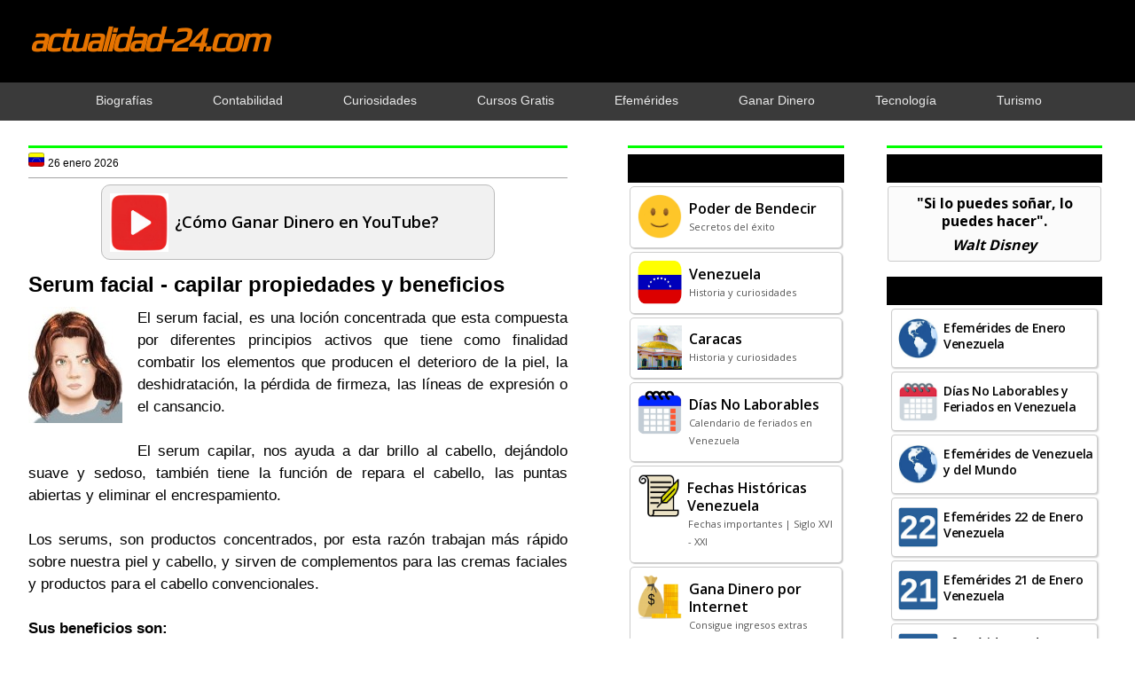

--- FILE ---
content_type: text/html; charset=UTF-8
request_url: https://www.actualidad-24.com/2010/12/serum-facial-capilar-propiedades-y.html
body_size: 20991
content:
<!DOCTYPE html>
<html dir='ltr' xmlns='http://www.w3.org/1999/xhtml' xmlns:b='http://www.google.com/2005/gml/b' xmlns:data='http://www.google.com/2005/gml/data' xmlns:expr='http://www.google.com/2005/gml/expr'>
<head>
<link href='https://www.blogger.com/static/v1/widgets/2944754296-widget_css_bundle.css' rel='stylesheet' type='text/css'/>
<base target='_blank'/>
<script async='async' crossorigin='anonymous' src='https://pagead2.googlesyndication.com/pagead/js/adsbygoogle.js?client=ca-pub-6870210950841160'></script>
<!-- Global site tag (gtag.js) - Google Analytics -->
<script async='async' src='https://www.googletagmanager.com/gtag/js?id=G-S4SJ39C46X'></script>
<script>
window.dataLayer = window.dataLayer || [];
function gtag(){dataLayer.push(arguments);}
gtag('js', new Date());
gtag('config', 'G-S4SJ39C46X');
</script>
<script async='async' src='https://fundingchoicesmessages.google.com/i/pub-6870210950841160?ers=1'></script><script>(function() {function signalGooglefcPresent() {if (!window.frames['googlefcPresent']) {if (document.body) {const iframe = document.createElement('iframe'); iframe.style = 'width: 0; height: 0; border: none; z-index: -1000; left: -1000px; top: -1000px;'; iframe.style.display = 'none'; iframe.name = 'googlefcPresent'; document.body.appendChild(iframe);} else {setTimeout(signalGooglefcPresent, 0);}}}signalGooglefcPresent();})();</script>
<link href='https://fonts.googleapis.com/css2?family=Play&display=swap' rel='stylesheet'/>
<link href='https://fonts.googleapis.com/css2?family=Open+Sans:wght@400;500;600;700&display=swap' rel='stylesheet'/>
<meta content='width=device-width, initial-scale=1.0' name='viewport'/>
<meta content='tOxwdEsXiR80zVGCNmgrzVjpnkgydGelqCC24gJgV1s' name='google-site-verification'/>
<meta content='actualidad-24.com' name='author'/>
<meta content='text/html; charset=UTF-8' http-equiv='Content-Type'/>
<meta content='blogger' name='generator'/>
<link href='https://www.actualidad-24.com/favicon.ico' rel='icon' type='image/x-icon'/>
<link href='https://www.actualidad-24.com/2010/12/serum-facial-capilar-propiedades-y.html' rel='canonical'/>
<link rel="alternate" type="application/atom+xml" title="actualidad-24.com - Atom" href="https://www.actualidad-24.com/feeds/posts/default" />
<link rel="alternate" type="application/rss+xml" title="actualidad-24.com - RSS" href="https://www.actualidad-24.com/feeds/posts/default?alt=rss" />
<link rel="service.post" type="application/atom+xml" title="actualidad-24.com - Atom" href="https://www.blogger.com/feeds/6748969106002929217/posts/default" />

<link rel="alternate" type="application/atom+xml" title="actualidad-24.com - Atom" href="https://www.actualidad-24.com/feeds/4563656783098304983/comments/default" />
<!--Can't find substitution for tag [blog.ieCssRetrofitLinks]-->
<link href='https://blogger.googleusercontent.com/img/b/R29vZ2xl/AVvXsEgk3ZS58BU3VYYPUX3zkGhvi30jOVXRVTlVnqFBu5k5552_swsAKUrGh7azq-FXV2jEnvvS_b_a0swNDXqRE3ohbdNfc7_58hKAFfjd0RvkGQvTKl7aSAcgG7NfPjXItRvvYrtriGKE-2mq/s1600/Mujer.jpg' rel='image_src'/>
<meta content='https://www.actualidad-24.com/2010/12/serum-facial-capilar-propiedades-y.html' property='og:url'/>
<meta content='Serum facial - capilar propiedades y beneficios' property='og:title'/>
<meta content='El serum facial, es una loción concentrada que esta compuesta por diferentes principios activos que tiene como finalidad combatir los elemen...' property='og:description'/>
<meta content='https://blogger.googleusercontent.com/img/b/R29vZ2xl/AVvXsEgk3ZS58BU3VYYPUX3zkGhvi30jOVXRVTlVnqFBu5k5552_swsAKUrGh7azq-FXV2jEnvvS_b_a0swNDXqRE3ohbdNfc7_58hKAFfjd0RvkGQvTKl7aSAcgG7NfPjXItRvvYrtriGKE-2mq/w1200-h630-p-k-no-nu/Mujer.jpg' property='og:image'/>
<!-- Título dinámico -->
<title>Serum facial - capilar propiedades y beneficios | actualidad-24.com</title>
<!-- Meta descripción y keywords solo en la página principal -->
<style id='page-skin-1' type='text/css'><!--
/*
-----------------------------------------------
=============================================
Autor: Arquimedes Nuñez (Bendito)
URL:   www.actualidad-24.com
Date:  7 Diciembre 2016
=============================================
----------------------------------------------- */
/* Variable definitions
====================
<Variable name="bgcolor" description="Page Background Color"
type="color" default="#fff">
*{margin:0px;padding:0px;}
body{background:#fff;color:#000;font-family:arial,helvetica,sans-serif;margin:0px;padding:0px;}
a:link{color:#0000ff;text-decoration:none;}
a:hover{color:#ff0000;text-decoration:none;}
a:visited{color:#0000ff;text-decoration:none;}
a img{border-width:0}
#body-wrapper{margin:0px;padding:0px;}
.section, .widget {margin:0px;padding:0px;}
/* Outer-Wrapper----------------------------------------------- */
#outer-wrapper{width:100%;margin:0px;padding:0px;text-align:left;}
#crosscol-wrapper{clear:both;width:100%;margin:0px;}
#content-wrapper{width:99%;max-width:1500px;background:none;height:auto;margin:0px auto;}
#main-wrapper{width:48%;float:left;margin-left:2%;padding-right:5%;word-wrap:break-word;overflow:hidden;}
#lsidebar-wrapper{width:20%;float:left;padding-right:3%;word-wrap:break-word;overflow:hidden;}
#rsidebar-wrapper{width:20%;float:left;padding:0px;word-wrap:break-word;overflow:hidden;}
#abajo-sidebar-wrapper{width:43%;float:right;padding-right:2%;word-wrap:break-word;overflow:hidden;}
/* Header-----------------------------------------------*/
#header-wrapper{width:100%;margin-bottom:-1px;background:#000;overflow:hidden;}
#header-inner{background-position:center;margin-left:auto;margin-right:auto}
#header{width:100%;max-width:1500px;margin:0px auto;overflow:hidden;}
#header h1{margin:1.7% 0 2.2% 2.6%;font-family:play,arial,helvetica,sans-serif;font-weight:bold;letter-spacing:-3px;font-style:italic;font-size:44px;text-align:left;}
#header .description{padding-left:7px;color:#ffffff;text-shadow:0px 1px 0px #ffffff;line-height:1px;font-size:1px;padding-top:20px;margin-top:5px;}
#header h1 a,#header h1 a:visited{color:#e57300;}
#header h2{padding-left:5px;color:#e57300;font-size:14px;}
#header2 {float:right;width:52%;margin-right:0px;padding-right:0px;overflow:hidden;}
#header2 .widget{padding:5px 0px 0px 0px;float:right}
#navb {clear:both;width:100%;height:auto;background:#3a3a3a;margin:0px;overflow:hidden;}
#navb ul {width:100%;max-width:1400px;margin:0px auto;padding:1px;text-align:center;list-style-type:none;}
#navb h1 {font-size:14px;}
#navb li {display:inline-block;}
#navb ul li {padding-right:2.8%!important;padding-left:2.8%!important;}
#navb a {text-decoration:none;}
#navb a:link {color:#eaeaea;}
#navb a:visited {color:#eaeaea;}
#navb a:hover {color:#00ff00;}
@media screen and (max-width:1440px) {
#header h1 {font-size:38px;}
#navb ul li {padding-right:2.5%!important;padding-left:2.5%!important;}
.post-title {font-size:24px!important;}
h2 {font-size:22px!important;}
h3 {font-size:20px!important;}}
@media screen and (max-width:1024px) {#navb ul li {padding-right:1.9%!important;padding-left:1.9%!important;}}
.mobile #outer-wrapper {margin:0px;}
.mobile #main-wrapper {width:100%!important;margin:0px;padding:0px;}
.mobile .post-body a {float:none!important;}
.mobile #pbt-footer-widgets-container {margin-top:0px;padding-top:3px;background-color:#000;}
----------------------------------------------- */
.status-msg-wrap {visibility:hidden;display:none;}
/* Posts-----------------------------------------------*/
h2.date-header{display:none;}
.wrapfullpost{}
.post{margin:0px;padding:0px;}
.post-title{color:#000000;margin:12px 0px 10px 0px;padding:0px;font-size:27px;line-height:31px;}
.post-title a,.post-title a:visited,.post-title strong{display:block;font-size:25px;font-family:'open sans',arial,helvetica,sans-serif;font-weight:700;color:#000!important;letter-spacing:-1px;text-align:left;}
.post-title strong,.post-title a:hover{color:#ff0000;text-align:left;}
.post-body{margin:0px;padding:0px;font-size:17px;line-height:25px;text-align:justify;}
.post-footer{margin:0px 0;}
.comment-link{margin-left:.6em}
.post-body img{padding:0px;border:none;max-width:100%!important;}
.pbtthumbimg{float:left;margin:0px 10px 5px 0px;padding:6px;border:0px solid #eee;background:#ffffff;width:125px;height:125px;}
.postmeta-primary{color:#999;font-size:12px;line-height:18px;padding:0 0 10px;}
.postmeta-secondary{color:#999;font-size:12px;line-height:18px;padding:0 0 10px;}
.postmeta-primary span,.postmeta-secondary span{background-position:left center;background-repeat:no-repeat;padding:3px 0 3px 20px;}
.read-more-btn{color:#000!important;font-size:15px;padding-bottom:15px;float:right;text-decoration:none!important;font-family:'open sans',arial,helvetica,sans-serif;font-weight:700;}
.read-more-btn:focus{text-decoration:none}
.read-more-btn:hover{text-decoration:none;color:#ff0000!important;}
.mobile-index-arrow{color:#000!important;padding-top:1px;padding-bottom:1px;float:right;font-size:13px;font-weight:bold;text-decoration:none!important;}
/* Sidebar Content----------------------------------------------- */
.sidebar{margin:0px;color:#000;}
.sidebar a{text-decoration:none;color:#0000ff;}
.sidebar a:hover{text-decoration:none;color:#ff0000;}
.sidebar h2, h3.widgettitle{background-color:#000;color:#00ff00;margin:0px 5px 10px;padding:8px 3px 8px 12px;text-align:left;font-family:'open sans',arial,helvetica,sans-serif;font-weight:600;font-size:17px!important;letter-spacing:normal;}
@media screen and (max-width:1440px) {.sidebar h2, h3.widgettitle {font-size:16px!important;}}
@media screen and (max-width:1024px) {.sidebar h2, h3.widgettitle {font-size:15px!important;}}
.sidebar ul li{margin:0 0 0px;padding:0px 0px 1px 0px;}
.sidebar .widget{margin:0px 0px 12px 0px;padding:0px;color:#000;font-size:14px;background:#fff;line-height:20px;}
.sidebar .widget-content{margin:0px;padding:0px 5px 5px 5px;}
.main .widget{margin:0px 0px 5px;padding:0px 0px 2px;}
.main .Blog{border-bottom-width:0}
.pbt-widget-container{list-style-type:none;list-style:none;color:#404040;font-size:13px;background:#fff;padding:0px;}
/* FOOTER ----------------------------------------------- */
#pbt-footer-widgets-container{width:100%;margin-top:7%;background-color:#000;}
#pbt-footer-widgets {width:100%;max-width:1530px;margin:0 auto;padding:20px 0px 12px 0px;}
.pbt-footer-widget-box{width:22%;float:left;margin-left:0%;margin-right:4%;}
@media screen and (max-width:1440px) {.pbt-footer-widget-box {margin-left:0%;margin-right:3%;}}
.footer-widget-box-last{margin-right:0 !important;}
#pbt-footer-widgets .pbt-widget-container{color:#000;border:none;padding:0;background:none;}
#pbt-footer-widgets .pbt-widget-container a{color:#00ff00;text-decoration:none;font-size:15px;}
#pbt-footer-widgets .pbt-widget-container a:hover{color:#ff0000;text-decoration:none;}
#pbt-footer-widgets h2{color:#5b2e93 !important;font-weight:bold;font-size: 20px;}
#pbt-footer-widgets .widget ul{list-style-type:none;list-style:none;margin:0px;padding:0px;font-size:15px;}
#pbt-footer-widgets .widget ul li{border-bottom:0px solid#000000;margin:0 0 6px;padding:0 0 6px 0px;}
.footersec .widget{color:#fff;font-size:15px;}
@media screen and (max-width:800px) {.footersec .widget {font-size:14px;}}
#pbt-footer-container{width:98%;margin:0px auto;}
#footersec1 {margin-left:13%;}
@media screen and (max-width:1440px) {#footersec1 {margin-left:12%;}}
#footersec4 {float:right;margin-right:14%;margin-top:-6%;}
@media screen and (max-width:1440px) {#footersec4 {margin-top:-7%;margin-right:1%;}}
@media screen and (max-width:1366px) {#footersec4 {margin-top:-8%;margin-right:1%;}}
@media screen and (max-width:1024px) {#footersec4 {margin-top:-10%;margin-right:0%;}}
@media screen and (max-width:800px) {#footersec4 {margin-top:-14%;margin-right:0%;}}
/* Comments----------------------------------------------- */
#comments{margin-bottom:0px;background:#ffffff;padding:0px;}
#comments h4{font-size:16px;font-weight:bold;margin:1em 0;}
#comments-block3{padding:0;margin:0;float:left;overflow:hidden;position:relative;}
#comment-name-url{width:465px;float:left}
#comment-date{width:465px;float:left;margin-top:5px;font-size:10px;}
#comment-header{float:left;padding:5px 0 40px 10px;margin:5px 0px 15px 0px;position:relative;background-color:#fff;border:1px dashed #ddd;}
.avatar-image-container{background:none;width:32px;height:32px;float:right;margin:5px 10px 5px 5px;border:1px solid #ddd;}
.avatar-image-container img{width:32px;height:32px;}
a.comments-autor-name{color:#000;}
a.says{color:#000;}
.says a:hover{text-decoration:none}
.deleted-comment{font-style:italic;color:gray}
#blog-pager-newer-link{float:left}
#blog-pager-older-link{float:right}
#blog-pager{text-align:center}
.feed-links{clear:both;line-height:2.5em}
/* Profile ----------------------------------------------- */
.profile-img{float:left;margin-top:0;margin-right:5px;margin-bottom:5px;margin-left:0;padding:4px;border:1px solid #cccccc}
.profile-data{margin:0;color:#999999;line-height:1.6em}
.profile-datablock{margin:.5em 0 .5em}
.profile-textblock{margin:0.5em 0;line-height:1.6em}
.avatar-image-container{width:32px;height:32px;float:right;margin:5px 10px 5px 5px;border:1px solid #ddd;}
.avatar-image-container img{width:32px;height:32px;}
.profile-link{font:normal;}
#navbar-iframe{height:0;visibility:hidden;display:none;}
.pbterrorpage{line-height:2.8;font-size:120%;margin-top: 20px;margin-bottom: 20px;}
.pbterrorpage input{border:5px solid #FFF;-webkit-box-shadow:inset 0 0 8px rgba(0,0,0,0.1), 0 0 16px rgba(0,0,0,0.1);-moz-box-shadow:inset 0 0 8px rgba(0,0,0,0.1), 0 0 16px rgba(0,0,0,0.1);box-shadow:inset 0 0 8px rgba(0,0,0,0.1), 0 0 16px rgba(0,0,0,0.1);background:rgba(255,255,255,0.5);margin:0 0 10px;padding:15px;}
.pbtsearcherrorpage{margin-top: 20px;margin-bottom: 20px;}
#PopularPosts1 a:link {color:#000;padding:8px 1px 16px;display:block;} #PopularPosts1 a:visited {color:#000;} #PopularPosts1 a:hover {background:#fa8000;}
#PopularPosts1 li:hover {background:#fa8000;}
#PopularPosts1 {margin:0px;font-family:'open sans',arial,helvetica,sans-serif;font-weight:600;font-size:14px;letter-spacing:-0.3px;}
#PopularPosts1 .widget-content {width:auto;margin:-13px 1px 7px;}
#PopularPosts1 ul li {list-style-type:none;border:#ccc 1px solid;box-shadow:1px 1px 2px #ccc;border-radius:4px;background:#fff;margin:3px 4px 4px;padding:1px;}
#PopularPosts1 li {padding:0px;line-height:18px;}
#PopularPosts1 ul, ol {margin:0px;padding:0px;}
@media screen and (max-width:1440px) {#PopularPosts1 {font-size:14px;}}
@media screen and (max-width:1024px) {#PopularPosts1 {font-size:13px;}}
#PopularPosts2 a:link, #PopularPosts2 a:visited, #PopularPosts2 a:hover, #PopularPosts2 a:active {color:#000;text-decoration:none;background-color:#f3f3f3;}
#PopularPosts2 h2 {background-color:#000;color:#00ff00;border-radius:5px;margin:15px 0px 0px 0px;padding:3px 0px 4px 10px;text-align:left;font-family:'open sans',arial,helvetica,sans-serif;font-weight:600;font-size:17px!important;}
#PopularPosts2 .widget-content {width:96%;margin:9px auto 1px;}
#PopularPosts2 {margin:0px 15px;font-family:'open sans',arial,helvetica,sans-serif;font-weight:600;font-size:14px;letter-spacing:-0.2px;}
#PopularPosts2 ul li {list-style-type:none;width:100%;margin-bottom:18px;background:#f3f3f3;border-radius:8px;box-shadow:0 4px 6px rgba(0, 0, 0, 0.1);overflow:hidden;}
#PopularPosts2 li {line-height:18px!important;padding:0px;box-sizing:border-box;text-decoration:none;color:#000;}
#PopularPosts2 ul, ol {margin:0px;padding:0px;}
#FeaturedPost1 a {color:#000;}
#FeaturedPost1 a:link, #FeaturedPost1 a:visited {background:inherit;color:inherit;}
#FeaturedPost1 a:hover {background:#fa8000;color:#000;}
#FeaturedPost1 .post-summary:hover {background:#fa8000;}
#FeaturedPost1 {display:block;margin:0px;padding:0px;text-align:left;font-family:'Open Sans',Arial,Helvetica,sans-serif;font-weight:600;font-size:18px;line-height:25px;}
#FeaturedPost1 .post-summary {width:70%;display:flex;align-items:center;margin:7px auto;padding:8px;border-style:solid;border-color:#bbb;border-width:1px;border-radius:10px;background:#f1f1f1;cursor:pointer;}
#FeaturedPost1 .image {width:66px;height:66px;margin:1px 7px 0px 1px;padding:0px;}
@media screen and (max-width: 768px) {#FeaturedPost1 {font-size:17px;line-height:22px;margin:12px auto;} #FeaturedPost1 .post-summary {width:89%;padding:1px 4px 5px;background:#f1f1f1!important;border-color:#000;color:#000} #FeaturedPost1 a:link, #FeaturedPost1 a:visited, #FeaturedPost1 a:hover {background:#f1f1f1;color:#000;} #FeaturedPost1 .image {width:85px;height:85px;margin:3px 12px 0px 1px;padding:0px;}}
#Feed1 {font-family:'open sans',arial,helvetica,sans-serif;font-weight:600;text-align:left;font-size:15px;}
@media screen and (max-width:1024px) {#Feed1 {font-size:14px;}}
#Feed1 a:link {background:#fff;border-radius:4px;border:#ccc 1px solid;box-shadow:1px 1px 2px #ccc;color:#000;margin:2px 1px;padding:10px;line-height:20px;min-height:40px;display:block;} #Feed1 a:visited {border:#ccc;color:#000;} #Feed1 a:hover {background:#fa8000;}
#Feed1 ul {list-style-type:none;}
#Feed1 ul, ol {margin:-7px 1px 1px;padding:0px;}
table.LinkEntradas {width:auto;border-spacing:0px 5px;}
.LinkEntradas th {font-family:'open sans',arial,helvetica,sans-serif;font-weight:700;font-size:14px;text-align:left;}
#LinkEntradas a {background:#f3f3f3;border:#000 1px solid;border-radius:6px;padding:6px 8px;color:#000;line-height:18px;display:inline-block;} #LinkEntradas a:visited {background:#f3f3f3;color:#000;} #LinkEntradas a:hover {background:#fa8000;color:#000;}
@media only screen and (max-width:768px) {#LinkEntradas a:visited, #LinkEntradas a:hover, #LinkEntradas a:active {background:#f3f3f3;color:#000;}}
#EnlaceEntradas a {background:#f3f3f3;border:#000 1px solid;border-radius:6px;margin:5px 0px 0px;padding:6px 8px;font-family:'open sans',arial,helvetica,sans-serif;color:#000;font-weight:700;font-size:14px;line-height:18px;text-align:left;display:inline-block;}
#EnlaceEntradas a:visited {background:#f3f3f3;color:#000;}
#EnlaceEntradas a:hover {background:#fa8000;color:#000;}
@media only screen and (max-width:768px) {#EnlaceEntradas a:visited, #EnlaceEntradas a:hover, #EnlaceEntradas a:active {background:#f3f3f3;color:#000;}}
#PCDinero {display:flex;flex-wrap:wrap;justify-content:center;margin:20px auto;}
.Dinero {background:#f1e200;border:#d3d307 1px solid;border-radius:7px;text-decoration:none;display:block;margin:0px 12px;cursor:pointer;width:40%;height:auto;}
.Dinero {text-align:center;font-family:'open sans',arial,helvetica,sans-serif;font-weight:600;font-size:18px;line-height:22px;}
.Dinero a:link {color:#000;display:block;padding:10px 3px 12px;}
.Dinero a:visited {color:#000;}
.Dinero a:hover {color:#000;}
.Dinero:hover {background:#fa8000;}
#data2007 ul li {margin-bottom:8px;}
#HTML1{display:none;}
#HTML28{margin:0px 12px!important;}
#HTML42{display:none;}
.post-labels a:link {color:#000;font-weight:normal;} .post-labels a:visited {color:#000;font-weight:normal;} .post-labels a:hover {color:#000;font-weight:normal;}
.post-location a:link {color:#000;font-weight:normal;} .post-location a:visited {color:#000;font-weight:normal;} .post-location a:hover {color:#000;font-weight:normal;}

--></style>
<link href='https://blogger.googleusercontent.com/img/b/R29vZ2xl/AVvXsEhMkLj6PwuiLihgMGUMecVOUVP1i4nu0FmQqjW4ExbxjjovUP97z6GXeWmklb77a46dA7MQLEiKsorLoKLGDOs6pTOFnz_pwlXkR4tZuIa7ocQeP5gZ_KsbkwtCU9952tNSzYeBVTwbKTZDH46gHStfeXfhVxmNqyR5EaEU_bmSPfpLuS59on-X0Nfjxg/s16000/actualidad-24com.jpg' rel='icon' type='image/jpg'/>
<link href='https://blogger.googleusercontent.com/img/b/R29vZ2xl/AVvXsEhMkLj6PwuiLihgMGUMecVOUVP1i4nu0FmQqjW4ExbxjjovUP97z6GXeWmklb77a46dA7MQLEiKsorLoKLGDOs6pTOFnz_pwlXkR4tZuIa7ocQeP5gZ_KsbkwtCU9952tNSzYeBVTwbKTZDH46gHStfeXfhVxmNqyR5EaEU_bmSPfpLuS59on-X0Nfjxg/s16000/actualidad-24com.jpg' rel='shortcut icon' type='image/jpg'/>
<![CDATA[//]]>
<style>
a:link {text-decoration:none;color:#0000ff;}
a:visited {text-decoration:none;color:#0000ff;}  
a:hover {text-decoration:none;color:#ff0000;}
@media screen and (max-width: 768px) {a:hover {color:#0000ff;}}
</style>
<style type='text/css'>
.clearfix:after{content:"\0020";display:block;height:0;clear:both;visibility:hidden;overflow:hidden}
#container,#header,#main,#main-fullwidth,#footer,.clearfix{display:block}
.clear{clear:both}
body{background:#fff;font-family:arial,helvetica,sans-serif;margin:0px;}
h1,h2,h3,h4,h5,h6{margin-bottom:0px;font-weight:normal;}
h1{font-size:40px}
h2{font-size:22px}
h3{font-size:20px}
h4{font-size:18px}
h5{font-size:14px}
h6{font-size:12px}
h1 img,h2 img,h3 img,h4 img,h5 img,h6 img{margin:0}
table{width:100%}
tfoot{font-style:italic}
caption{background:#eee}
li ul,li ol{margin:0}
li{line-height:20px;}  
ul li{margin-bottom:12px;}
ul,ol{margin:10px 0px 10px 0px;padding-left:20px;padding-right: 7px;}
ul{list-style-type:disc}
ol{list-style-type:decimal}
dl{margin:0 0 20px 0}
dl dt{font-weight:bold}
dd{margin-left:20px}
blockquote{margin:20px;color:#666;}
pre{margin:20px 0;white-space:pre}
pre,code,tt{font:13px;line-height:18px}
.menus,.menus *{margin:0;padding:0;list-style:none;list-style-type:none;line-height:1.0}
.menus ul{position:absolute;top:-999em;width:100%}
.menus ul li{width:100%}
.menus li:hover{visibility:inherit}
.menus li{float:left;position:relative}
.menus a{display:block;position:relative}
.menus li:hover ul,.menus li.sfHover ul{left:0;top:100%;z-index:99}
.menus li:hover li ul,.menus li.sfHover li ul{top:-999em}
.menus li li:hover ul,.menus li li.sfHover ul{left:100%;top:0}
.menus li li:hover li ul,.menus li li.sfHover li ul{top:-999em}
.menus li li li:hover ul,.menus li li li.sfHover ul{left:100%;top:0}
.sf-shadow ul{padding:0 8px 9px 0;-moz-border-radius-bottomleft:17px;-moz-border-radius-topright:17px;-webkit-border-top-right-radius:17px;-webkit-border-bottom-left-radius:17px}
.menus .sf-shadow ul.sf-shadow-off{background:transparent}
/* Menu Pagina
----------------------------------------------- */
.menu-primary-container{position:relative;height:3px;z-index:400;padding:0;display: none;}
.menu-primary li a{color:#eee;text-decoration:none;font-size:13px;line-height:13px;text-transform:uppercase;font-weight:normal;margin:0 3px 0 0;padding:14px 15px 13px;display: none;}
.menu-primary li a:hover,.menu-primary li a:active,.menu-primary li a:focus,.menu-primary li:hover > a,.menu-primary li.current-cat > a,.menu-primary li.current_page_item > a,.menu-primary li.current-menu-item > a{color:#0000ff;outline:0;background:#0000ff;}
.menu-primary li li a{color:#383838;text-transform:none;background:#F7F7F7;border:0;font-weight:normal;margin:0;padding:10px 15px;display: none;}
.menu-primary li li a:hover,.menu-primary li li a:active,.menu-primary li li a:focus,.menu-primary li li:hover > a,.menu-primary li li.current-cat > a,.menu-primary li li.current_page_item > a,.menu-primary li li.current-menu-item > a{color:#0000ff;background:#ff0000;outline:0;border-bottom:0;text-decoration:none;}
.menu-primary a.sf-with-ul{padding-right:20px;min-width:1px;}
.menu-primary .sf-sub-indicator{position:absolute;display:block;overflow:hidden;right:0;top:0;padding:13px 10px 0 0;}
.menu-primary li li .sf-sub-indicator{padding:9px 10px 0 0;}
.wrap-menu-primary .sf-shadow ul{no-repeat bottom right;}
.menu-primary ul,.menu-secondary ul{min-width:160px;}
.pbtcb_container {margin:0px 0px 15px 0px;position: relative;}
.pbtrslides{position:relative;list-style:none;overflow:hidden;width:100%;margin:0 0 15px;padding:0;}
.pbtrslides li{-webkit-backface-visibility:hidden;position:absolute;display:none;width:100%;left:0;top:0;}
.pbtrslides li:first-child{position:relative;display:block;float:left;}
.pbtrslides img{display:block;height:auto;float:left;width:100%;border:0;}
.callbacks_container{margin-bottom:50px;position:relative;float:left;width:100%;}
.pbtslidercb{position:relative;list-style:none;overflow:hidden;width:100%;margin:0;padding:0;}
.pbtslidercb li{position:absolute;width:100%;left:0;top:0;}
.pbtslidercb img{display:block;position:relative;z-index:1;height:auto;width:100%;border:0;}
.pbtslidercb .pbtcaption{display:block;position:absolute;z-index:2;text-shadow:none;color:#fff;background:rgba(91, 49, 167, 0.8);left:0;right:0;bottom:0;max-width:none;margin:0;padding:10px 20px;}
.pbtslidercb .pbtcaption h3 {margin:0px 0px 10px 0px;font-size:20px;}
.pbtslidercb .pbtcaption p {margin:0px 0px 0px 0px;line-height:1.4;font-size:13px;}
.pbtslidercb_nav{position:absolute;-webkit-tap-highlight-color:rgba(0,0,0,0);top:52%;left:0;opacity:0.7;z-index:3;text-indent:-9999px;overflow:hidden;text-decoration:none;height:61px;width:38px; margin-top:-45px;}
.pbtslidercb_nav:active{opacity:1.0;}
.pbtslidercb_nav.next{left:auto;background-position:right top;right:0;}
@media screen and max-width 600px {.pbtslidercb_nav{top:47%;}}
#blog-pager {padding:6px;}
#comment-form iframe{padding:5px;width:420px;height:275px;}
.PopularPosts .item-title {padding:6px 0px 0px 56px;}
.PopularPosts .widget-content ul li{padding:0px;background:none}
.PopularPosts .item-thumbnail {margin:0px;}
.PopularPosts img {float:left;width:50px!important;height:50px!important;padding:1px 5px 8px;}
@media screen and (max-width:1440px) {.PopularPosts img {width:45px!important;height:45px!important;}}
@media screen and (max-width:1440px) {.PopularPosts .item-title {padding:3px 0px 0px 56px;}}
@media screen and (max-width:768px) {.PopularPosts img {width:56px!important;height:56px!important;margin-right:7px;padding:5px;} .PopularPosts .item-title {padding:9px 15px 1px 1px;}}
div.span-1,div.span-2,div.span-3,div.span-4,div.span-5,div.span-6,div.span-7,div.span-8,div.span-9,div.span-10,div.span-11,div.span-12,div.span-13,div.span-14,div.span-15,div.span-16,div.span-17,div.span-18,div.span-19,div.span-20,div.span-21,div.span-22,div.span-23,div.span-24{float:left;margin-right:10px}
.span-1{width:30px}.span-2{width:70px}.span-3{width:110px}.span-4{width:150px}.span-5{width:190px}.span-6{width:230px}.span-7{width:270px}.span-8{width:310px}.span-9{width:350px}.span-10{width:390px}.span-11{width:430px}.span-12{width:470px}.span-13{width:510px}.span-14{width:550px}.span-15{width:590px}.span-16{width:630px}.span-17{width:670px}.span-18{width:710px}.span-19{width:750px}.span-20{width:790px}.span-21{width:830px}.span-22{width:870px}.span-23{width:910px}.span-24,div.span-24{width:1225px;margin:0}input.span-1,textarea.span-1,input.span-2,textarea.span-2,input.span-3,textarea.span-3,input.span-4,textarea.span-4,input.span-5,textarea.span-5,input.span-6,textarea.span-6,input.span-7,textarea.span-7,input.span-8,textarea.span-8,input.span-9,textarea.span-9,input.span-10,textarea.span-10,input.span-11,textarea.span-11,input.span-12,textarea.span-12,input.span-13,textarea.span-13,input.span-14,textarea.span-14,input.span-15,textarea.span-15,input.span-16,textarea.span-16,input.span-17,textarea.span-17,input.span-18,textarea.span-18,input.span-19,textarea.span-19,input.span-20,textarea.span-20,input.span-21,textarea.span-21,input.span-22,textarea.span-22,input.span-23,textarea.span-23,input.span-24,textarea.span-24{border-left-width:1px!important;border-right-width:1px!important;padding-left:5px!important;padding-right:5px!important}input.span-1,textarea.span-1{width:18px!important}input.span-2,textarea.span-2{width:58px!important}input.span-3,textarea.span-3{width:98px!important}input.span-4,textarea.span-4{width:138px!important}input.span-5,textarea.span-5{width:178px!important}input.span-6,textarea.span-6{width:218px!important}input.span-7,textarea.span-7{width:258px!important}input.span-8,textarea.span-8{width:298px!important}input.span-9,textarea.span-9{width:338px!important}input.span-10,textarea.span-10{width:378px!important}input.span-11,textarea.span-11{width:418px!important}input.span-12,textarea.span-12{width:458px!important}input.span-13,textarea.span-13{width:498px!important}input.span-14,textarea.span-14{width:538px!important}input.span-15,textarea.span-15{width:578px!important}input.span-16,textarea.span-16{width:618px!important}input.span-17,textarea.span-17{width:658px!important}input.span-18,textarea.span-18{width:698px!important}input.span-19,textarea.span-19{width:738px!important}input.span-20,textarea.span-20{width:778px!important}input.span-21,textarea.span-21{width:818px!important}input.span-22,textarea.span-22{width:858px!important}input.span-23,textarea.span-23{width:898px!important}input.span-24,textarea.span-24{width:938px!important}.last{margin-right:0;padding-right:0}
.last,div.last{margin-right:0}
.menu-primary-container{z-index:10 !important;}
.menu-secondary-container{z-index:10 !important;}
.section, .widget {margin:0;padding:0;}
embed, img, object, video {max-width:100%;}
.menu-primary-responsive-container, .menu-secondary-responsive-container  {display:none;margin:12px;}
.menu-primary-responsive, .menu-secondary-responsive  {width:100%;padding:5px;border:7px solid #4b0c8b;}
@media only screen and (max-width: 768px) {
* {-moz-box-sizing:border-box;-webkit-box-sizing:border-box;box-sizing:border-box;}
#outer-wrapper {width:100%;padding:0px;margin:0px;}
#header-wrapper {width:100%;padding:8px 0px 12px 0px;margin:0px;height:auto;}
#header {width:100%;margin:0px;padding:0px;float:none;text-align:center;}
#header h1{margin:0px;padding:0px;font-size:300%;line-height:50px;}
#header2 {width:100%;padding:0px;margin:0px;float:none;text-align:center;}
#header a img {margin:0px auto;padding:0px!important;}
#header2 .widget {float:none;padding:0px!important;}
#content-wrapper {width:100%;margin:0px;background-image:none;}
#crosscol-wrapper{clear:both; width:100%;}
#main-wrapper {width:100%;padding:0px;margin:0px;float:none;}
#sidebar-wrapper {display:none!important;}
#lsidebar-wrapper {display:none!important;}
#rsidebar-wrapper {display:none!important;}
#abajo-sidebar-wrapper {display:none!important;}
.menu-primary-container, .menu-secondary-container {float:none;margin-left:0;margin-right:0;display:block;}
.post{margin:0px 20px;}
.post-title{font-size:33px!important;line-height:37px;}
.post-body{font-size:20px;line-height:28px;}
h2{font-size:28px !important}
h3{font-size:25px !important}
li{line-height:25px !important;} 
.sidebar h2, h3.widgettitle{font-size:23px;font-weight:bold;}
.sidebar .widget{font-size:23px;line-height:37px;}
.fp-slider, #fb-root {display:none;}
#pbt-footer-widgets {display:none;}
.pbt-footer-widget-box {display:none;}
#pbt-footer {display:none;}
#pbt-footer-container {display:none;}
#pbt-footer-widgets-container {margin-top:0px;padding-top:3px;background-color:#000;}
#HTML6{display:none;}
#HTML7{display:none;}
#HTML38{display:none;}
#HTML50{display:none;}
#HTML54{display:none;}
#HTML1{display:inline;}
#HTML42{display:inline;}
#copyrights, #credits {width: 100%; padding: 5px 0px; margin: 0px; display: block;float: none;text-align: center;height:auto;} div.span-1,div.span-2,div.span-3,div.span-4,div.span-5,div.span-6,div.span-7,div.span-8,div.span-9,div.span-10,div.span-11,div.span-12,div.span-13,div.span-14,div.span-15,div.span-16,div.span-17,div.span-18,div.span-19,div.span-20,div.span-21,div.span-22,div.span-23,div.span-24{float:none;margin:0px}.span-1,.span-2,.span-3,.span-4,.span-5,.span-6,.span-7,.span-8,.span-9,.span-10,.span-11,.span-12,.span-13,.span-14,.span-15,.span-16,.span-17,.span-18,.span-19,.span-20,.span-21,.span-22,.span-23,.span-24,div.span-24{width:100%;margin:0;padding:0;} .last, div.last{margin:0;padding:0;}} 
@media only screen and (max-width:740px) {
.menu-primary-responsive-container, .menu-secondary-responsive-container {display:none;}
.menu-primary-container, .menu-secondary-container {display:none;} 
#header-wrapper .menu-primary-responsive-container, #header-wrapper .menu-primary-responsive-container {margin:0px;padding:0px;}
#header {width:100%;padding:12px 0px;margin:0px;float:none;text-align:center;}
#header-wrapper{width:100%;padding:8px 10px 1px 1px;font-size:37px;}
#header h1{padding:0px 0px 10px;text-align:center;font-weight:bold;letter-spacing:-1px;font-size:91%;}
#header .description{display:none;}
#outer-wrapper {width:100%;margin:0px!important;padding:0!important;}
#content-wrapper {width:100%;margin:0px!important;}
.post {margin:0px 3px!important;padding:0px!important;}
.post-body {margin:0px 14px!important;font-size:17px!important;line-height:23px!important;}
.post-title {margin:10px 14px;font-size:25px!important;line-height:28px;}
.post-header {margin:0px 14px!important;}
.post-body img {height:auto;}
.post-body a {float:none!important;}
h2{font-size:22px!important} h3{font-size:20px!important}
li{line-height:20px!important;} 
#pbt-footer-widgets-container {margin-top:0px;padding-top:3px;background-color:#000;}
</style>
<link href='https://www.blogger.com/dyn-css/authorization.css?targetBlogID=6748969106002929217&amp;zx=f858df79-995e-4df9-a6fb-7980034f8754' media='none' onload='if(media!=&#39;all&#39;)media=&#39;all&#39;' rel='stylesheet'/><noscript><link href='https://www.blogger.com/dyn-css/authorization.css?targetBlogID=6748969106002929217&amp;zx=f858df79-995e-4df9-a6fb-7980034f8754' rel='stylesheet'/></noscript>
<meta name='google-adsense-platform-account' content='ca-host-pub-1556223355139109'/>
<meta name='google-adsense-platform-domain' content='blogspot.com'/>

<!-- data-ad-client=ca-pub-6870210950841160 -->

</head>
<body class='loading item'>
<div id='body-wrapper'><div id='outer-wrapper'><div id='wrap2'>
<div id='header-wrapper'>
<div class='header section' id='header'><div class='widget Header' data-version='1' id='Header1'>
<h1><a href='https://www.actualidad-24.com/'>actualidad-24.com</a></h1>
</div></div>
<div class='header no-items section' id='header2'></div>
<div style='clear:both;'></div></div>
<div style='clear:both;'></div>
<div class='span-24'>
<div class='menu-primary-container'>
<div class='pagelistmenusblog no-items section' id='pagelistmenusblog'></div>
</div>
</div>
<div style='clear:both;'></div>
<div id='crosscol-wrapper' style='text-align:center'>
<div class='crosscol section' id='crosscol'><div class='widget HTML' data-version='1' id='HTML6'>
<div class='widget-content'>
<div id='navb'><ul id='nav'>
<li><a href='https://www.actualidad-24.com/2016/12/Biografias-de-Venezuela.html' title='biografías de caciques, próceres y pintores'><h1>Biografías</h1></a></li>
<li><a href='https://www.actualidad-24.com/2016/12/Contabilidad-General-Venezuela.html' title='administración, contabilidad, sueldo mínimo, cestaticket, vacaciones y prestaciones'><h1>Contabilidad</h1></a></li>
<li><a href='https://www.actualidad-24.com/search/label/Curiosidades?max-results=15' title='curiosidades, datos interesantes, cosas extrañas y misteriosas'><h1>Curiosidades</h1></a></li>
<li><a href='https://www.actualidad-24.com/p/cursos-gratis-internet.html' title='cursos gratis certificados, cursos de inteligencia artificial, curso de inglés, curso inces, entre otros'><h1>Cursos Gratis</h1></a></li>
<li><a href='https://www.actualidad-24.com/p/efemerides.html' title='efemérides de Venezuela y del mundo, qué pasó un día como hoy'><h1>Efemérides</h1></a></li>
<li><a href='https://www.actualidad-24.com/p/ganar-dinero-internet.html' title='ganar dinero en internet desde casa, en el tiempo libre y sin inversión'><h1>Ganar Dinero</h1></a></li>
<li><a href='https://www.actualidad-24.com/search/label/Tecnología?max-results=15' title='tecnología, internet, computación, teléfonos inteligentes y gadgets'><h1>Tecnología</h1></a></li>
<li><a href='https://www.actualidad-24.com/search/label/Viajes y Turismo?max-results=15' title='hoteles, posadas, viajes, tours, pasajes, cruceros, ferries y líneas aéreas'><h1>Turismo</h1></a></li>
</ul></div><br/>
</div>
<div class='clear'></div>
</div></div>
</div>
<div id='content-wrapper'>
<div id='main-wrapper'>
<div class='main section' id='main'><div class='widget HTML' data-version='1' id='HTML9'>
<div class='widget-content'>
<div style="margin-top:10px;"></div>
<hr size="3" color="#00ff00" />
</div>
<div class='clear'></div>
</div><div class='widget HTML' data-version='1' id='HTML50'>
<div class='widget-content'>
<div style="margin-top:-10px;"></div>
<a href="https://www.actualidad-24.com/" title="actualidad-24.com"><img src="https://blogger.googleusercontent.com/img/b/R29vZ2xl/AVvXsEjfnzGKpNn8ZKBNxrd0OMpA46QXHr5o11txlHcq_x8res1NQRuxTRm2ZHiYZCZwNnuFZOsdd14pbALMUJznqK-lak4SKINI2omco7fbVqPNftoa-l1WGGtSEzbjVU2pQZqGkyGyGQfS_ohx7XdyBlo1gv7GoffWs1O8dXlayuZralfuxTrs3SJkP4HAdg/s16000/actualidad24com.png" width="18" height="16" /></a>
<script languaje="JavaScript"> 
var mydate=new Date() 
var year=mydate.getYear() 
if (year < 1000) 
year+=1900 
var day=mydate.getDay() 
var month=mydate.getMonth() 
var daym=mydate.getDate() 
if (daym<10) 
daym=""+daym 
var dayarray=new Array("Domingo,","Lunes,","Martes,","Miércoles,","Jueves,","Viernes,","Sábado,")
var montharray=new Array("enero","febrero","marzo","abril","mayo","junio","julio","agosto","septiembre","octubre","noviembre","diciembre")
document.write("<font color='black' face='Arial' style='font-size:12px'>"+daym+" "+montharray[month]+" "+year+"</font>") </script>
<hr align="center" color="#a2a2a2" size="1"/>
<div style="clear:both"></div>
<div style="margin-bottom:-10px;"></div>
</div>
<div class='clear'></div>
</div>
<div class='widget FeaturedPost' data-version='1' id='FeaturedPost1'>
<div id='FeaturedPost1'><a href='https://www.actualidad-24.com/2026/01/como-ganar-dinero-en-youtube.html'><div class='post-summary'><img class='image' src='https://blogger.googleusercontent.com/img/b/R29vZ2xl/AVvXsEjIqGeWaJTGrYZ8q9phta0KRkwxtY5SrVPgdmByhpo1xkRc8zrwNPThu8yORTMOROSQyFRjJh8k5PMHnn81o9Wbh-zamO9YbpUEEb8dMBltLYZ__yu-4nJFOiFX9UkZvyxqAJ4cQ3JA1OIW1cSzh3LKxn_hCVWKrfn8JVBbG8I_d0lI9OUWGbNQh1wbQCkG/s16000/ganar-dinero-youtube.jpg'/>&#191;Cómo Ganar Dinero en YouTube?</div></a></div>
<style type='text/css'>
.image {width: 100%;}
</style>
<div class='clear'></div>
</div>
<div class='widget Blog' data-version='1' id='Blog1'>
<div class='blog-posts hfeed'>
<!--Can't find substitution for tag [defaultAdStart]-->
<meta content='2010-12-21T10:04:00-04:30' itemprop='datePublished'/>
<meta content='2012-05-07T01:55:57Z' itemprop='dateModified'/>

<div class="date-outer">

<div class="date-posts">
<div class='post-outer'>
<div class='wrapfullpost'>
<div class='post hentry'>
<h1 class='post-title entry-title' itemprop='name'><b>Serum facial - capilar propiedades y beneficios</b></h1>
<div class='post-header-line-1'></div>
<div class='post-body entry-content'>
<div class="separator" style="clear: both; text-align: center;"><a href="https://blogger.googleusercontent.com/img/b/R29vZ2xl/AVvXsEgk3ZS58BU3VYYPUX3zkGhvi30jOVXRVTlVnqFBu5k5552_swsAKUrGh7azq-FXV2jEnvvS_b_a0swNDXqRE3ohbdNfc7_58hKAFfjd0RvkGQvTKl7aSAcgG7NfPjXItRvvYrtriGKE-2mq/s1600/Mujer.jpg" imageanchor="1" style="clear: left; float: left; margin-bottom: 1em; margin-right: 1em;"><img border="0" src="https://blogger.googleusercontent.com/img/b/R29vZ2xl/AVvXsEgk3ZS58BU3VYYPUX3zkGhvi30jOVXRVTlVnqFBu5k5552_swsAKUrGh7azq-FXV2jEnvvS_b_a0swNDXqRE3ohbdNfc7_58hKAFfjd0RvkGQvTKl7aSAcgG7NfPjXItRvvYrtriGKE-2mq/s1600/Mujer.jpg" /></a></div><div style="text-align: justify;">El serum facial, es una loción concentrada que esta compuesta por diferentes principios activos que tiene como finalidad combatir los elementos que producen el deterioro de la piel, la deshidratación, la pérdida de firmeza, las líneas de expresión o el cansancio.</div><a name="more"></a><br />
<div style="text-align: justify;">El serum capilar, nos ayuda a dar brillo al cabello, dejándolo suave y sedoso, también tiene la función de repara el cabello, las puntas abiertas y eliminar el encrespamiento.</div><div style="text-align: justify;"><br />
</div><div style="text-align: justify;">Los serums, son productos concentrados, por esta razón trabajan más rápido sobre nuestra piel y cabello, y sirven de complementos para las cremas faciales y productos para el cabello convencionales.</div><div style="text-align: justify;"><br />
</div><div style="text-align: justify;"><b>Sus beneficios son:</b></div><div style="text-align: justify;">- Ayuda a la liberación de vitamina C sobre la piel, dándole al cutis más vitalidad.</div><div style="text-align: justify;">- Alisa las arrugas e hidrata a la piel.  </div><div style="text-align: justify;">- Da firmeza y frescura en el contorno de los ojos.  </div><div style="text-align: justify;">- Suavizan los efectos que producen los cambios hormonales en el rostro.</div><div style="text-align: justify;">- Repara el cabello completamente.</div><div style="text-align: justify;"><br />
</div><div style="text-align: justify;"><b>Tipos de serums:</b></div><div style="text-align: justify;"><b>- Antiestrés:</b> especial para pieles fatigadas.</div><div style="text-align: justify;"><b>- Antiedad:</b> contra las primeras arrugas y manchas.</div><div style="text-align: justify;"><b>- Antimanchas:</b> utilizado para eliminar las manchas.</div><div style="text-align: justify;"><b>- Alisador: </b>suaviza las líneas de expresión.</div><div style="text-align: justify;"><b>- De efecto inmediato:</b> por algún momento elimina los signos de cansancio y prolonga el maquillaje.</div><div style="text-align: justify;"><b>- Hidratante:</b> reducen las líneas de expresión.</div><div style="text-align: justify;"><b>- Iluminador:</b> para pieles expuestas al sol y la contaminación.</div><div style="text-align: justify;"><b>- Remodelador: </b>recupera el óvalo facial.</div><div style="text-align: justify;"><b>- Revitalizante:</b> tonifica los músculos faciales.</div><div style="text-align: justify;"><b>- Reparador:</b> regenerador de la piel.</div><div style="text-align: justify;"><b>- Tensor:</b> da firmeza al contorno del rostro y suaviza la piel.</div>
<div style='clear:both;'></div>
<div class='post-share-buttons'>
</div>
<span class='reaction-buttons'>
</span>
<div style='clear: both;'></div>
</div>
<div style='clear: both;'></div>
<div style='color:#000;font-size:11px;font-weight:bold;'>
<span style='float:left;margin:-10px 0px 0px 0px;'>
<div id='seccion'>
<span class='post-labels'>
Etiquetas:
<a href='https://www.actualidad-24.com/search/label/Salud%20y%20Bienestar?max-results=15' rel='tag'>Salud y Bienestar</a></span>
<span class='post-location'>
</span></div></span></div>
<div id='PCDinero'>
<div class='Dinero'><a href='https://www.actualidad-24.com/p/ganar-dinero-internet.html'>Gana Dinero en Internet</a></div>
<div class='Dinero'><a href='https://www.actualidad-24.com/p/cursos-gratis-internet.html'>Cursos Gratis Certificados</a></div></div>
<div style='color:#000000;font-size:17px;'>
<div class='similiar'>
<div class='widget-content'>
<div style='border-style:solid;border-width:0px;background:#000;height:auto;margin-top:22px;margin-bottom:15px;'>
<div style='color:#00ff00;font-size:19px;margin-left:14px;padding:8px 5px 8px 1px;'><b>Artículos Relacionados</b></div></div>
<div id='data2007'></div>
<script type='text/javascript'>
var homeUrl3 = "https://www.actualidad-24.com/";
var maxNumberOfPostsPerLabel = 5;
var maxNumberOfLabels = 5;
maxNumberOfPostsPerLabel = 5;
maxNumberOfLabels = 5;
function listEntries10(json) {
var ul = document.createElement('ul');
var maxPosts = (json.feed.entry.length <= maxNumberOfPostsPerLabel) ?
json.feed.entry.length : maxNumberOfPostsPerLabel;
for (var i = 0; i < maxPosts; i++) {
var entry = json.feed.entry[i];
var alturl;
for (var k = 0; k < entry.link.length; k++) {
if (entry.link[k].rel == 'alternate') {
alturl = entry.link[k].href;
break;}}
var li = document.createElement('li');
var a = document.createElement('a');
a.href = alturl;
if(a.href!=location.href) {
var txt = document.createTextNode(entry.title.$t);
a.appendChild(txt);
li.appendChild(a);
ul.appendChild(li);}}
for (var l = 0; l < json.feed.link.length; l++) {
if (json.feed.link[l].rel == 'alternate') {
var raw = json.feed.link[l].href;
var label = "";
var k;
for (k=0; k<20; k++) label = label.replace("%20", " ");
var txt = document.createTextNode(label);
var h = document.createElement('b');
h.appendChild(txt);
var div1 = document.createElement('div');
div1.appendChild(h);
div1.appendChild(ul);
document.getElementById('data2007').appendChild(div1);}}}
function search10(query, label) {
var script = document.createElement('script');
script.setAttribute('src', query + 'feeds/posts/default/-/'
+ label +
'?alt=json-in-script&callback=listEntries10');
script.setAttribute('type', 'text/javascript');
document.documentElement.firstChild.appendChild(script);}
var labelArray = new Array();
var numLabel = 0;


textLabel = "Salud y Bienestar";
var test = 0;
for (var i = 0; i < labelArray.length; i++)
if (labelArray[i] == textLabel) test = 1;
if (test == 0) {
labelArray.push(textLabel);
var maxLabels = (labelArray.length <= maxNumberOfLabels) ?
labelArray.length : maxNumberOfLabels;
if (numLabel < maxLabels) {
search10(homeUrl3, textLabel);
numLabel++;}}
</script></div></div></div>
<![CDATA[//]]>
<div class='post-footer'>
<div style='display: none;'>
<span class='post-author vcard'>
<span class='fn' itemprop='author' itemscope='itemscope' itemtype='https://schema.org/Person'>
<span itemprop='name'>actualidad-24.com</span></span></span>
<a class='timestamp-link' href='https://www.actualidad-24.com/2010/12/serum-facial-capilar-propiedades-y.html' rel='bookmark' title='permanent link'></a>
<abbr class='updated' itemprop='dateModified' title='2012-05-07T01:55:57Z'>
10:04 a.m.</abbr></div>
<div class='post-footer-line post-footer-line-'></div>
<div class='post-footer-line post-footer-line-2'></div>
<div class='post-footer-line post-footer-line-3'>
</div></div></div></div>
<div class='comments' id='comments'>
<a name='comments'></a>
<div id='backlinks-container'>
<div id='Blog1_backlinks-container'>
</div></div></div></div>

</div></div><!--Can't find substitution for tag [adEnd]--></div>
</div>
<div class='widget HTML' data-version='1' id='HTML43'>
<div class='widget-content'>
<style> 
#b1-cuadrobuscar-container {display:flex;justify-content:center;margin-top:26px;} 
#b1-cuadrobuscar {display:contents;}
#b1-cuadrobuscar .b1-textobuscar {background:#f7f7f7;border:1px solid #aaa;box-sizing:border-box;color:#000;font-size:14px;padding:7px;width:65%;margin-right:1px;} 
#b1-cuadrobuscar .b1-textobuscar:focus {background-color:#fff;outline:1px solid #000;border:1px solid #000;border-radius:3px;color:#000;} 
#b1-cuadrobuscar .b1-enviar {background:#e8550b;border:0;color:white;cursor:pointer;padding:8px;text-decoration:none;} 
#b1-cuadrobuscar .b1-enviar:hover {background:#e8320f;}</style>
<div id="b1-cuadrobuscar-container"><form action="https://www.actualidad-24.com/search" id="b1-cuadrobuscar"><input class="b1-textobuscar" name="q" /><input class="b1-enviar" type="submit" value="Buscar" /></form></div>
</div>
<div class='clear'></div>
</div>
<div class='widget HTML' data-version='1' id='HTML42'>
<div class='widget-content'>
<style>
#MenuDerecha4 {display:flex;flex-wrap:wrap;justify-content: center;}
.block4 {border-style: solid;border-color:#ccc; border-width:1px; border-radius:5px; background:#f5f5f5;height:auto;width:45%;margin:15px 5px 0px 5px;}
.block4 {text-align: center;font-weight:bold;font-size: 100%;padding:18px 1px 18px 1px;}
.block4 a:link {color: black;}
.block4 a:visited {color: black;}
.block4 a:hover {color: red;}
</style><div id="MenuDerecha4">
<div class="block4"><a href="https://www.actualidad-24.com/search/label/Autoayuda?max-results=15">Autoayuda</a></div>    
<div class="block4"><a href="https://www.actualidad-24.com/2016/12/Biografias-de-Venezuela.html">Biografías</a></div>
<div class="block4"><a href="https://www.actualidad-24.com/search/label/Cocina%20y%20Bebidas?max-results=15">Cocina y Bebidas</a></div>    
<div class="block4"><a href="https://www.actualidad-24.com/2016/12/Contabilidad-General-Venezuela.html">Contabilidad</a></div>    
<div class="block4"><a href="https://www.actualidad-24.com/search/label/Curiosidades?max-results=15">Curiosidades</a></div>  
<div class="block4"><a href="https://www.actualidad-24.com/search/label/Deportes?max-results=15">Deportes</a></div> 
<div class="block4"><a href="https://www.actualidad-24.com/2014/03/efemerides-dia-mes-Venezuela-mundiales.html">Efemérides</a></div>
<div class="block4"><a href="https://www.actualidad-24.com/search/label/Historia?max-results=15">Historia</a></div>
<div class="block4"><a href="https://www.actualidad-24.com/search/label/M%C3%Basica?max-results=15">Música</a></div>
<div class="block4"><a href="https://www.actualidad-24.com/search/label/Tecnolog%C3%Ada?max-results=15">Tecnología</a></div>
<div class="block4"><a href="https://www.actualidad-24.com/search/label/Viajes%20y%20Turismo?max-results=15">Viajes y Turismo</a></div>
<div class="block4"><a href="https://www.actualidad-24.com/search/label/Salud%20y%20Bienestar?max-results=15">Salud y Bienestar</a></div></div>
</div>
<div class='clear'></div>
</div><div class='widget HTML' data-version='1' id='HTML1'>
<div class='widget-content'>
<br/>
<div style='width: 100%;height:auto;border-style: solid;border-color:#000; background:#000;'>
<div style="margin:26px 0px;"/><center> 
<span style="font-family:play,arial;color:#e3e3e3;font-size:17px;font-weight:bold;font-style:italic;">actualidad-24.com</span><span style="font-family:arial;color:#b9b9b9;font-size:7px;font-weight:bold;">&nbsp; &nbsp;(CC BY) 2008</span>
<div style="margin-bottom:12px;"></div>
<a href="https://www.actualidad-24.com/p/terminos-y-condiciones-de-uso.html"><font color="#b9b9b9" size="1" ><b>Términos y Condiciones</b></font></a>
<a href="https://www.actualidad-24.com/p/politicas-de-privacidad.html"><font color="#b9b9b9" size="1" ><b>| Políticas de Privacidad |</b></font></a>
<a href="https://www.actualidad-24.com/p/cookies.html"><font color="#b9b9b9" size="1" ><b>Cookies</b></font></a></center></div></div>
</div>
<div class='clear'></div>
</div>
</div>
</div>
<div id='lsidebar-wrapper'>
<div style='clear:both;'></div>
<div class='sidebar no-items section' id='rsidebartop'></div>
<div style='clear:both;'></div>
<div class='sidebar section' id='sidebarright'><div class='widget HTML' data-version='1' id='HTML11'>
<div class='widget-content'>
<div style="margin-bottom:10px;"></div>
<hr color="#00ff00" size="3"/>
<div style="border-style: solid; border-width:1px;border-color:#000;background:#000;height:30px;"></div><style>
.button-blog {background-color:#fff;border:#ccc 1px solid;border-radius:5px;box-shadow:1px 1px 1px 0px #ccc;text-decoration:none;display:block;margin:4px auto 0px;padding:0px;cursor:pointer;width:98%;height:auto;font-family:'open sans',arial,helvetica,sans-serif;}
.button-blog:hover {background-color:#fa8000;}
.button-blog h1 {padding-top:3px;color:#000;font-size:16px;font-weight:600;}
.button-blog:hover h1 {color:#000;}
.button-blog h2 {background-color:#fff;margin-left:65px;padding:1px 3px 3px 0px;color:#555;font-size:11px!important;font-weight:normal;}
.button-blog:hover h2 {background-color:#fa8000;}
@media screen and (max-width:1024px) {.button-blog h1 {font-size:14px;line-height:16px;margin-left:66px;} .button-blog h2 {line-height:16px;margin-left:66px;}}
</style>
<a class="button-blog" href="https://www.actualidad-24.com/2012/04/bendecir-trae-buena-suerte-exito-y.html"><img src="https://blogger.googleusercontent.com/img/b/R29vZ2xl/AVvXsEg1d9KsVoNepKauUcbCC3C6XJLmvBNfKVMpTGFxuUJysxHNNL3GfOd2_AigElP8_hELUk9j6h07AjN3jGyK1oSner0JRor50fEFIvX1L9U2gIONJYdg-8xywAdfHS0BZc94hSeSy5S7QmhZS3oXyeYLkJbiyhFICRiAO0T6pPZ-vgX_GhVjIJY1q8LzZA/s16000/bendiciones.png" style="float:left;margin:8px;" height="50" width="50" /><h1>Poder de Bendecir</h1><h2>Secretos del éxito</h2></a>
<a class="button-blog" href="https://www.actualidad-24.com/2013/06/lo-mejor-sabias-que-curiosidades-Venezuela.html"><img src="https://blogger.googleusercontent.com/img/b/R29vZ2xl/AVvXsEi1FDNxBJH1Ylhvo5orCs1FuyBInEMf2xVd3EvS5CslDX9QFDtxoWj57HY3AAAf2hVs2OVmX8U5YHyMWY_0NW90B3lf60Vm7wDY_SuY4VllEg-TTASa59xU_iOojZCZcvW6BqhP5L1orQqP0bbz2ZPFKalClgoOZw2gl9A0ajfyLn31CZGf7GBAott9UA/s16000/venezuela.png" style="float:left;margin:8px;" height="50" width="50" /><h1>Venezuela</h1><h2>Historia y curiosidades</h2></a>
<a class="button-blog" href="https://www.actualidad-24.com/2008/02/caracas-antigua.html"><img src="https://blogger.googleusercontent.com/img/b/R29vZ2xl/AVvXsEiZH9w0kYBOqgy2k4-uyCVSXdeWlDx69_GN8gkiXrj6-nkkloWmuHx0uEPl_9C8wEJY9CZ_t9NeyTfCUciHOFdjNWrshfqChxVxiRlGYzQS9DASX3WwwpgL4Xhd1H-CspuzlLoXXo_-7X9YJ0HEWGvauqY2Hgmtakg35eQ2OVAluhYoF6IXUiQr-capUg/s320/caracas.jpg" style="float:left;margin:8px;" height="50" width="50" /><h1>Caracas</h1><h2>Historia y curiosidades</h2></a>
<a class="button-blog" href="https://www.actualidad-24.com/2010/08/dias-no-laborables-y-feriados-en.html"><img src="https://blogger.googleusercontent.com/img/b/R29vZ2xl/AVvXsEhJ38XUWq3hnRZ6v8X_AC4hdg9gmkbuHUWEQajJBYt-xTYqpdE_1PzyZTq13DxgtGQ0-IFRo2f5oJPXmMdo4HDbF0ZtxfIrOCZRa3J_JMeBOaaCLxubDfLolDf5PwW09KjtliI2qpOQB61iJ_bUtPDrYp_TgQv65wzaD63D_CYMBkL37Xk0XO2OfIILAFTs/s320/dias-no-laborables-feriados-venezuela.png" style="float:left;margin:8px;" height="50" width="50" /><h1>Días No Laborables</h1><h2>Calendario de feriados en Venezuela</h2></a>
<a class="button-blog" href="https://www.actualidad-24.com/2023/10/fechas-importantes-venezuela.html"><img src="https://blogger.googleusercontent.com/img/b/R29vZ2xl/AVvXsEhKerpUHX0SYrtvifTD4y506yF5kA_f2POV-vI6cHS159abxva3iHs5YqP-jzSpdnFDs9yCvQO7mxBBRO2cPwiH22qwOX5XI7GOa0TqH0yupXfD3MyfeWZpOQ8ipNwGZfqhqWo9Y3Xu_U4OTNbPOqSQynWVqv7eo0TfTuqEruV7Y77SFzGqexfu2eRTaggz/s1600/fechas-historicas-venezuela.png" style="float:left;margin:8px;" height="50" width="48" /><h1>Fechas Históricas Venezuela</h1><h2>Fechas importantes | Siglo XVI - XXI</h2></a>
<a class="button-blog" 
href="https://www.actualidad-24.com/p/ganar-dinero-internet.html"><img src="https://blogger.googleusercontent.com/img/b/R29vZ2xl/AVvXsEiUkWq2iq5M-qv6pmeKqK_EkjvLjCyAAeB9IDSMyMrRVEQ-g5iqCriZCW3rD3VF_P0_RLa5-vpbZDeJBTGew0MdFiKyAop0UtSALY5QOQZDAEmPRrBuFOcKp3kUPSQ3eCWzOiEK5fKEefF8PZ5RJVasgacqA9q4AzuVOrrhXr6QTV-RQTaHZCdMbcPIqg5k/s1600/prestaciones-sueldo-minimo-venezuela.png" style="float:left;margin:8px;" height="50" width="50" /><h1>Gana Dinero por Internet</h1><h2>Consigue ingresos extras</h2></a>
<a class="button-blog" href="https://www.actualidad-24.com/p/cursos-gratis-internet.html"><img src="https://blogger.googleusercontent.com/img/b/R29vZ2xl/AVvXsEgaC1QpQ1jcdadcv953TiIT_rVxtFWiI46QaQiEQSp6CQO5fNF5HlZRwEUMSBEWLlB0zNRZLBx0FcXId7mWDPJWA0XvPq05HELA9mvnK-iHEJw8lPLZZJ-XwZAzWVXyNLcnLT6LpE3Eav5USd0bD5AkesueyylELKcGAeIn6STxPwOvX1UjPjdI8AdtZQCn/s16000/cursos-gratis-internet.png" style="float:left;margin:8px;" height="50" width="50" /><h1>Cursos Gratis Certificados</h1><h2>Aprende sin costo y con certificado</h2></a>
<a class="button-blog" href="https://www.actualidad-24.com/2022/05/crear-pagina-web-gratis.html"><img src="https://blogger.googleusercontent.com/img/b/R29vZ2xl/AVvXsEgMAILAl6nfJJwAz3bEt6rtKrgc1SERYefRDdNtD5xqcgSNI7RxOD497Ad7IAXTqp550Jfxs8zdmaKIcrN76EYspy1BOuVON_0b07KoqpupLmcxZLFfsdsifbLv5oGSLUmy5Ipeunn5eqaj7Ku5Q8p4AYSrfMypSA7GutQq4Zu4y_PSQXKRcO1xXmM_8qDv/s1600/crear-pagina-web-gratis.png" style="float:left;margin:8px;" height="50" width="50" /><h1>Crea tu Página Web Gratis</h1><h2>Crear página web gratis en Venezuela</h2></a>
</div>
<div class='clear'></div>
</div><div class='widget HTML' data-version='1' id='HTML13'>
<div class='widget-content'>
<div style="border-style:solid;border-width:1px;border-color:#000;background:#000;height:31px;margin-bottom:-5px;"><div style="color:#00ff00;font-size:18px;margin-left:8px;padding:5px;"><b>De Interés</b></div></div>
</div>
<div class='clear'></div>
</div><div class='widget Feed' data-version='1' id='Feed1'>
<div class='widget-content' id='Feed1_feedItemListDisplay'><a href='https://www.actualidad-24.com/feeds/posts/default'>Cargando...</a>
</div>
<div class='clear'></div>
</div></div>
<p></p></div>
<div id='rsidebar-wrapper'>
<div style='clear:both;'></div>
<div class='sidebar section' id='sidebarleft'><div class='widget HTML' data-version='1' id='HTML38'>
<div class='widget-content'>
<div style="margin-bottom:10px;"></div>
<hr color="#00ff00" size="3"/>
<div style="border-style:solid;border-width:1px;border-color:#000;background:#000;height:30px;"></div>
<center>
<div style="margin-top:4px;"></div>
<div style='border-style:solid;border-color:#ccc;border-width:1px;border-radius:3px;background:#fbfbfb;height:auto;font-size:16px;margin:0px 1px;font-family:open sans,arial,helvetica,sans-serif;'> 
<div style="margin:8px 3px;">
<div align=center><b>"Si lo puedes soñar, lo puedes hacer".</b></div>
<div style="margin-top:7px;"></div>
<div align=center><b><i>Walt Disney</i></b></div></div></div>
</center>
</div>
<div class='clear'></div>
</div><div class='widget HTML' data-version='1' id='HTML15'>
<div class='widget-content'>
<div style="margin:0 auto;width:99%;border-style:solid;border-width:1px;border-color:#000;background:#000;height:30px;"></div>
</div>
<div class='clear'></div>
</div><div class='widget PopularPosts' data-version='1' id='PopularPosts1'>
<div class='widget-content popular-posts'><ul>
<li>
<div class='item-thumbnail-only'>
<div class='item-thumbnail'><a href='https://www.actualidad-24.com/2012/11/efemerides-venezolanas-del-mes-de-enero.html' target='_blank'>
<img alt='' border='0' src='https://blogger.googleusercontent.com/img/b/R29vZ2xl/AVvXsEiQl0WVAZ_gDIGD1fKgo2l4dzsC1XSXzz_B2V88TVySXQkc9Ul7Mv-BXuQzW12jAH1vmywSaAlF8ST_0hqxds_BJhtUUr_ZYfgf1RRQo2yO1H7O0mkkMmE2a5Ec7_f6_T4aByk1oltY09o5_aciTa4uRbJe0PbavEE0pnNP0HrJcudcnvryNrCEfKrV9OGh/w100-h100-p-k-no-nu/efemerides-enero.jpg'/></a></div>
<div class='item-title'><a href='https://www.actualidad-24.com/2012/11/efemerides-venezolanas-del-mes-de-enero.html'>Efemérides de Enero Venezuela</a></div>
</div>
<div style='clear: both;'></div></li><li>
<div class='item-thumbnail-only'>
<div class='item-thumbnail'><a href='https://www.actualidad-24.com/2010/08/dias-no-laborables-y-feriados-en.html' target='_blank'>
<img alt='' border='0' src='https://blogger.googleusercontent.com/img/b/R29vZ2xl/AVvXsEiN8oBg_258QPZtWSI2X-DzVr5XUFrW0SomvsjHg-Fl5WtDo6q9buFpSQUICdLt1wHAeQJR7oHC4jltSyBjLIJSTG00eRxqJgDuZ5jDmTRvGQCK6u-mQsPGitLe2S42LUGSx7t-G2hJBxJ8/w100-h100-p-k-no-nu/dias-no-laborables-feriados.jpg'/></a></div>
<div class='item-title'><a href='https://www.actualidad-24.com/2010/08/dias-no-laborables-y-feriados-en.html'>Días No Laborables y Feriados en Venezuela</a></div>
</div>
<div style='clear: both;'></div></li><li>
<div class='item-thumbnail-only'>
<div class='item-thumbnail'><a href='https://www.actualidad-24.com/2014/03/efemerides-dia-mes-Venezuela-mundiales.html' target='_blank'>
<img alt='' border='0' src='https://blogger.googleusercontent.com/img/b/R29vZ2xl/AVvXsEhj7CS2m8gJxuN2BrCv4t3tGM0pLiea99XkwhlJlY8s8skQV9l_GRieAdlN6fA_OFqxZL1yAQXLHcrE-x0zucSFGXWjeBe1_39zXgkF0byCRtebIYwVcpWj-z5Zsv_Qpbdtob_4jdSatoRU/w100-h100-p-k-no-nu/Efemerides-Venezuela-Mundo.jpg'/></a></div>
<div class='item-title'><a href='https://www.actualidad-24.com/2014/03/efemerides-dia-mes-Venezuela-mundiales.html'>Efemérides de Venezuela y del Mundo</a></div>
</div>
<div style='clear: both;'></div></li><li>
<div class='item-thumbnail-only'>
<div class='item-thumbnail'><a href='https://www.actualidad-24.com/2024/07/efemerides-22-enero-venezuela.html' target='_blank'>
<img alt='' border='0' src='https://blogger.googleusercontent.com/img/b/R29vZ2xl/AVvXsEj6qBiI5OUGOTE4PNm7PjYGa_bL2gqbR9LCB_u0A3u-VP7XbLTpA1DtvwIlRKpFH3KV24GNhgPY3JefIEcUNvo0n34-ZqTtlCMml7ap6wMEVjb4J8WWCEUDsL9qSEwv6Zs70B4tshRy6zt73UXO6HZH2DWgpCXGQ3alxbrsG0N-TSUb1nyDZuPyP7z-j9xc/w100-h100-p-k-no-nu/efemerides-22-enero-venezuela.jpg'/></a></div>
<div class='item-title'><a href='https://www.actualidad-24.com/2024/07/efemerides-22-enero-venezuela.html'>Efemérides 22 de Enero Venezuela</a></div>
</div>
<div style='clear: both;'></div></li><li>
<div class='item-thumbnail-only'>
<div class='item-thumbnail'><a href='https://www.actualidad-24.com/2024/07/efemerides-21-enero-venezuela.html' target='_blank'>
<img alt='' border='0' src='https://blogger.googleusercontent.com/img/b/R29vZ2xl/AVvXsEjgRJRsrghp7O2YWhSd05scPAlOa8Pg-7Xek_bIKcprmwyBfwPZwjjooYKaDdP0DWDYERCMkSwlK0gZm5QQ1ULabQg0fzdIxNDbwAaklyIZeZzsugdSGczE5B9wDsRSC4MSXBRXfHqD0gWkQSI-dqPwIA4k6BYZk_frhL8NPl2t6d_9lor2_xAWWhrgOtmG/w100-h100-p-k-no-nu/efemerides-21-enero-venezuela.jpg'/></a></div>
<div class='item-title'><a href='https://www.actualidad-24.com/2024/07/efemerides-21-enero-venezuela.html'>Efemérides 21 de Enero Venezuela</a></div>
</div>
<div style='clear: both;'></div></li><li>
<div class='item-thumbnail-only'>
<div class='item-thumbnail'><a href='https://www.actualidad-24.com/2024/07/efemerides-23-enero-venezuela.html' target='_blank'>
<img alt='' border='0' src='https://blogger.googleusercontent.com/img/b/R29vZ2xl/[base64]/w100-h100-p-k-no-nu/efemerides-23-enero-venezuela.jpg'/></a></div>
<div class='item-title'><a href='https://www.actualidad-24.com/2024/07/efemerides-23-enero-venezuela.html'>Efemérides 23 de Enero Venezuela</a></div>
</div>
<div style='clear: both;'></div></li><li>
<div class='item-thumbnail-only'>
<div class='item-thumbnail'><a href='https://www.actualidad-24.com/2024/07/efemerides-20-enero-venezuela.html' target='_blank'>
<img alt='' border='0' src='https://blogger.googleusercontent.com/img/b/R29vZ2xl/AVvXsEh3rUCsClvE-60_qbUv5zE4sNk_O32ZwOdUY-RMP7LIOYoVWQoNyqoDdOFKiWS0eHUOByeletgT-bzzmnjxpg9g3r0rAFljFO6sGfAGnCHZRxOtQ38QjqnvqFWZWUKAKRytoefiGMqk5MoEslXSmaXgXGeXnscBsFh4svHW2Z8ZttAFbJNCcABuE82Sj6Cd/w100-h100-p-k-no-nu/efemerides-20-enero-venezuela.jpg'/></a></div>
<div class='item-title'><a href='https://www.actualidad-24.com/2024/07/efemerides-20-enero-venezuela.html'>Efemérides 20 de Enero Venezuela</a></div>
</div>
<div style='clear: both;'></div></li><li>
<div class='item-thumbnail-only'>
<div class='item-thumbnail'><a href='https://www.actualidad-24.com/2024/07/efemerides-24-enero-venezuela.html' target='_blank'>
<img alt='' border='0' src='https://blogger.googleusercontent.com/img/b/R29vZ2xl/AVvXsEiiusEqzE7Qu3dL7ao9hvABeZ_wD9ZoFdVe2hOWS9QPunJABwEoPw-Rv7wBT6Y5DC1RyxLYVKznNcBnPfHg_bHGbTSnNMe_XAhQcBDEVPeJp3k_fKY1RORqoqEhm4b1eo5pVIb_eL7wewSprvfz_y1OZXAcwjE6272G7mVtH6BGMW83IGFZ-20pnDRRfXfr/w100-h100-p-k-no-nu/efemerides-24-enero-venezuela.jpg'/></a></div>
<div class='item-title'><a href='https://www.actualidad-24.com/2024/07/efemerides-24-enero-venezuela.html'>Efemérides 24 de Enero Venezuela</a></div>
</div>
<div style='clear: both;'></div></li><li>
<div class='item-thumbnail-only'>
<div class='item-thumbnail'><a href='https://www.actualidad-24.com/2024/07/efemerides-26-enero-venezuela.html' target='_blank'>
<img alt='' border='0' src='https://blogger.googleusercontent.com/img/b/R29vZ2xl/AVvXsEgaacIzGZpbvj4ISrkkgz16aBI_zhnRNFlOKGHTjvu6MbC1FpMdEXrrpUYKqHnHHNemlZZXVWsfgBEQe99QRWxyM5JhsRBMMUIunZSBOIy7xs0OdBUruIZ2gvPJs5SbnPHbgZbK0pTsgwX9eanrzgxpyWTJOvIFG7aGhQ5xox3E0CzLWUcFVKUIS9eytv7j/w100-h100-p-k-no-nu/efemerides-26-enero-venezuela.jpg'/></a></div>
<div class='item-title'><a href='https://www.actualidad-24.com/2024/07/efemerides-26-enero-venezuela.html'>Efemérides 26 de Enero Venezuela</a></div>
</div>
<div style='clear: both;'></div></li></ul>
<div class='clear'></div>
</div>
</div><div class='widget HTML' data-version='1' id='HTML12'>
<div class='widget-content'>
<div style="border-style:solid;border-width:1px;border-color:#000;background:#000;height:30px;"></div>
<a class="button-blog" href="https://www.actualidad-24.com/search/"><img src="https://blogger.googleusercontent.com/img/b/R29vZ2xl/AVvXsEhb9Ib8LXo9z3WTDNbvco-tuuZ8FlZijChZEC-7g0MhqwEp8_yOdy0ILUBJzlTrxffJjfIJncVXiK8Yj3p4AxpeR3nJmR72gNfnz1dWCalGsqrIepht7ghwgRHy38cLzeInDkHw_povAlLciIhWtm5gmNgTUbwa2TtCne9023TPhibgJLENEvOs3YosLA/s16000/blog.png" style="float:left;margin:8px;" height="50" width="50" /><h1>Blog</h1><h2>Publicaciones de Interés</h2></a>
</div>
<div class='clear'></div>
</div><div class='widget Navbar' data-version='1' id='Navbar1'><script type="text/javascript">
    function setAttributeOnload(object, attribute, val) {
      if(window.addEventListener) {
        window.addEventListener('load',
          function(){ object[attribute] = val; }, false);
      } else {
        window.attachEvent('onload', function(){ object[attribute] = val; });
      }
    }
  </script>
<div id="navbar-iframe-container"></div>
<script type="text/javascript" src="https://apis.google.com/js/platform.js"></script>
<script type="text/javascript">
      gapi.load("gapi.iframes:gapi.iframes.style.bubble", function() {
        if (gapi.iframes && gapi.iframes.getContext) {
          gapi.iframes.getContext().openChild({
              url: 'https://www.blogger.com/navbar/6748969106002929217?po\x3d4563656783098304983\x26origin\x3dhttps://www.actualidad-24.com',
              where: document.getElementById("navbar-iframe-container"),
              id: "navbar-iframe"
          });
        }
      });
    </script><script type="text/javascript">
(function() {
var script = document.createElement('script');
script.type = 'text/javascript';
script.src = '//pagead2.googlesyndication.com/pagead/js/google_top_exp.js';
var head = document.getElementsByTagName('head')[0];
if (head) {
head.appendChild(script);
}})();
</script>
</div></div>
<p></p></div>
<div id='abajo-sidebar-wrapper'>
<div class='sidebar section' id='abajo-sidebar'><div class='widget HTML' data-version='1' id='HTML2'>
<div class='widget-content'><div style="border-style:solid;border-width:1px;border-color:#000;background:#000;height:30px;"></div>
<style>
#MenuDerecha {display:flex;flex-wrap:wrap;justify-content:center;}
.block {width:33%;text-align:center;font-weight:bold;font-size:114%;}
.block a:link {display:block;padding:18px 3px;border:1px solid #ccc;border-radius:5px;color:#000;background:#f1f1f1;margin:15px 5px 0px 5px;}
.block a:visited {border:#ccc;color:#000;}
.block a:hover {background:#fa8000;}
@media screen and (max-width:800px) {.block {width:48%;}}
</style>
<div id="MenuDerecha">
<div class="block"><a href="https://www.actualidad-24.com/search/label/Autoayuda?max-results=15">Autoayuda</a></div>    
<div class="block"><a href="https://www.actualidad-24.com/2016/12/Biografias-de-Venezuela.html">Biografías</a></div>
<div class="block"><a href="https://www.actualidad-24.com/search/label/Cocina%20y%20Bebidas?max-results=15">Cocina y Bebidas</a></div>    
<div class="block"><a href="https://www.actualidad-24.com/2016/12/Contabilidad-General-Venezuela.html">Contabilidad</a></div>    
<div class="block"><a href="https://www.actualidad-24.com/search/label/Curiosidades?max-results=15">Curiosidades</a></div>  
<div class="block"><a href="https://www.actualidad-24.com/search/label/Deportes?max-results=15">Deportes</a></div> 
<div class="block"><a href="https://www.actualidad-24.com/p/efemerides.html">Efemérides</a></div>
<div class="block"><a href="https://www.actualidad-24.com/search/label/Historia?max-results=15">Historia</a></div>
<div class="block"><a href="https://www.actualidad-24.com/search/label/M%C3%Basica?max-results=15">Música</a></div>
<div class="block"><a href="https://www.actualidad-24.com/search/label/Tecnolog%C3%Ada?max-results=15">Tecnología</a></div>
<div class="block"><a href="https://www.actualidad-24.com/search/label/Viajes%20y%20Turismo?max-results=15">Viajes y Turismo</a></div>
<div class="block"><a href="https://www.actualidad-24.com/search/label/Salud%20y%20Bienestar?max-results=15">Salud y Bienestar</a></div></div>
<div style="clear:both"></div></div>
<div class='clear'></div>
</div></div></div></div>
<!-- Fin content-wrapper --></div></div></div>
<!-- Fin outer-wrapper -->
<div style='clear:both;'></div>
<div id='pbt-footer-widgets-container'>
<div class='clearfix' id='pbt-footer-widgets'>
<div class='pbt-footer-widget-box'>
<ul class='pbt-widget-container'>
<li>
<div class='footersec section' id='footersec1'><div class='widget Text' data-version='1' id='Text1'>
<div class='widget-content'>
<div style="margin-top:-2%;"></div>
<style>
div.act-24 {margin:0px;font-family:play,arial;color:#fff;font-size:17px;font-style:italic;}
@media screen and (max-width:800px) {div.act-24 {font-size:12px;}}</style>
<div class="act-24"><b>actualidad-24.com</b></div>
<div style="color:#fff;font-size:11px;"><b>(CC BY) 2008</b></div>
<div style="padding-bottom:7.5%;"></div>
</div>
<div class='clear'></div>
</div><div class='widget BloggerButton' data-version='1' id='BloggerButton1'>
<div class='widget-content'>
<a href='https://www.blogger.com'><img alt='Powered By Blogger' src='https://resources.blogblog.com/html/buttons/blogger-simple-blue.gif'/></a>
<div class='clear'></div>
</div>
</div></div>
</li>
</ul>
</div>
<div class='pbt-footer-widget-box'>
<ul class='pbt-widget-container'>
<li>
<div class='footersec section' id='footersec2'><div class='widget HTML' data-version='1' id='HTML34'>
<div class='widget-content'>
<style>
#a110 a:link {color:#ffffff;}
#a110 a:visited {color:#ffffff;}
#a110 a:hover {color:#000000;}
</style>
<div style='width:75%;border-style:solid;border-color:#ffffff;border-width:1px;border-radius:7px;background:#000;text-align:center;height:auto;'>
<div style="margin:5px 5px 5px 5px;">
<div id=a110>
<a href="https://www.actualidad-24.com">Inicio</a></div></div></div>
<div style="padding-top:7%;"></div>
<div style='width:75%;border-style:solid;border-color:#ffffff;border-width:1px;border-radius:7px;background:#000;text-align:center;height:auto;'> 
<div style="margin:5px 3px 5px 3px;">
<div id=a110>
<a href="https://www.actualidad-24.com/2013/06/lo-mejor-sabias-que-curiosidades-Venezuela.html">&#9312; Venezuela</a></div></div></div>
</div>
<div class='clear'></div>
</div></div>
</li>
</ul>
</div>
<div class='pbt-footer-widget-box'>
<ul class='pbt-widget-container'>
<li>
<div class='footersec section' id='footersec3'><div class='widget HTML' data-version='1' id='HTML54'>
<div class='widget-content'>
<style>
div.foot-3 {width:75%;border-style:solid;border-color:#fff;border-width:1px;border-radius:7px;background:#000;text-align:center;height:auto;margin:0 auto;}
@media screen and (max-width:800px) {div.foot-3 {margin:0px;}}</style>
<div class="foot-3">
<div id=a110>
<div style="margin:11px 5px;">
<a href="https://www.actualidad-24.com/p/terminos-y-condiciones-de-uso.html">Términos y Condiciones</a>
<div style="padding-top:1%;"></div>
<a href="https://www.actualidad-24.com/p/politicas-de-privacidad.html">Políticas de Privacidad</a>
<div style="padding-top:1%;"></div>
<a href="https://www.actualidad-24.com/p/cookies.html">Cookies</a></div></div></div>
</div>
<div class='clear'></div>
</div></div>
</li>
</ul>
</div>
<div class='pbt-footer-widget-box footer-widget-box-last'>
<ul class='pbt-widget-container'>
<li>
<div class='footersec section' id='footersec4'><div class='widget HTML' data-version='1' id='HTML7'>
<div class='widget-content'>
<img src="https://blogger.googleusercontent.com/img/b/R29vZ2xl/AVvXsEigEs0Ht5exCEnelTq7saZOnSq5RVO3NgbmU2WCBQKIDYqVEtU48ebIFiiXP9Fc4vf0E33e0di6rNpOFApqvOavjssCSAiwjxpODuQESy3UPhk3NGpgXbroBlYWOlzHsaTBMG8wQXWCoiG3/" height="120" width="200"/>
</div>
<div class='clear'></div>
</div></div></li></ul></div></div></div>
<div style='clear:both;'></div>
<div id='pbt-footer-container'>
<div id='pbt-footer'></div><!-- #footer --></div>
<div style='clear:both;'></div>
<script type="text/javascript" src="https://www.blogger.com/static/v1/widgets/2028843038-widgets.js"></script>
<script type='text/javascript'>
window['__wavt'] = 'AOuZoY7RnujkPYB2Im6M_lfPTaJEr_iCNQ:1769406186370';_WidgetManager._Init('//www.blogger.com/rearrange?blogID\x3d6748969106002929217','//www.actualidad-24.com/2010/12/serum-facial-capilar-propiedades-y.html','6748969106002929217');
_WidgetManager._SetDataContext([{'name': 'blog', 'data': {'blogId': '6748969106002929217', 'title': 'actualidad-24.com', 'url': 'https://www.actualidad-24.com/2010/12/serum-facial-capilar-propiedades-y.html', 'canonicalUrl': 'https://www.actualidad-24.com/2010/12/serum-facial-capilar-propiedades-y.html', 'homepageUrl': 'https://www.actualidad-24.com/', 'searchUrl': 'https://www.actualidad-24.com/search', 'canonicalHomepageUrl': 'https://www.actualidad-24.com/', 'blogspotFaviconUrl': 'https://www.actualidad-24.com/favicon.ico', 'bloggerUrl': 'https://www.blogger.com', 'hasCustomDomain': true, 'httpsEnabled': true, 'enabledCommentProfileImages': true, 'gPlusViewType': 'FILTERED_POSTMOD', 'adultContent': false, 'analyticsAccountNumber': '', 'encoding': 'UTF-8', 'locale': 'es-419', 'localeUnderscoreDelimited': 'es_419', 'languageDirection': 'ltr', 'isPrivate': false, 'isMobile': false, 'isMobileRequest': false, 'mobileClass': '', 'isPrivateBlog': false, 'isDynamicViewsAvailable': true, 'feedLinks': '\x3clink rel\x3d\x22alternate\x22 type\x3d\x22application/atom+xml\x22 title\x3d\x22actualidad-24.com - Atom\x22 href\x3d\x22https://www.actualidad-24.com/feeds/posts/default\x22 /\x3e\n\x3clink rel\x3d\x22alternate\x22 type\x3d\x22application/rss+xml\x22 title\x3d\x22actualidad-24.com - RSS\x22 href\x3d\x22https://www.actualidad-24.com/feeds/posts/default?alt\x3drss\x22 /\x3e\n\x3clink rel\x3d\x22service.post\x22 type\x3d\x22application/atom+xml\x22 title\x3d\x22actualidad-24.com - Atom\x22 href\x3d\x22https://www.blogger.com/feeds/6748969106002929217/posts/default\x22 /\x3e\n\n\x3clink rel\x3d\x22alternate\x22 type\x3d\x22application/atom+xml\x22 title\x3d\x22actualidad-24.com - Atom\x22 href\x3d\x22https://www.actualidad-24.com/feeds/4563656783098304983/comments/default\x22 /\x3e\n', 'meTag': '', 'adsenseClientId': 'ca-pub-6870210950841160', 'adsenseHostId': 'ca-host-pub-1556223355139109', 'adsenseHasAds': false, 'adsenseAutoAds': false, 'boqCommentIframeForm': true, 'loginRedirectParam': '', 'view': '', 'dynamicViewsCommentsSrc': '//www.blogblog.com/dynamicviews/4224c15c4e7c9321/js/comments.js', 'dynamicViewsScriptSrc': '//www.blogblog.com/dynamicviews/6e0d22adcfa5abea', 'plusOneApiSrc': 'https://apis.google.com/js/platform.js', 'disableGComments': true, 'interstitialAccepted': false, 'sharing': {'platforms': [{'name': 'Obtener v\xednculo', 'key': 'link', 'shareMessage': 'Obtener v\xednculo', 'target': ''}, {'name': 'Facebook', 'key': 'facebook', 'shareMessage': 'Compartir en Facebook', 'target': 'facebook'}, {'name': 'BlogThis!', 'key': 'blogThis', 'shareMessage': 'BlogThis!', 'target': 'blog'}, {'name': 'X', 'key': 'twitter', 'shareMessage': 'Compartir en X', 'target': 'twitter'}, {'name': 'Pinterest', 'key': 'pinterest', 'shareMessage': 'Compartir en Pinterest', 'target': 'pinterest'}, {'name': 'Correo electr\xf3nico', 'key': 'email', 'shareMessage': 'Correo electr\xf3nico', 'target': 'email'}], 'disableGooglePlus': true, 'googlePlusShareButtonWidth': 0, 'googlePlusBootstrap': '\x3cscript type\x3d\x22text/javascript\x22\x3ewindow.___gcfg \x3d {\x27lang\x27: \x27es_419\x27};\x3c/script\x3e'}, 'hasCustomJumpLinkMessage': true, 'jumpLinkMessage': 'Seguir leyendo', 'pageType': 'item', 'postId': '4563656783098304983', 'postImageThumbnailUrl': 'https://blogger.googleusercontent.com/img/b/R29vZ2xl/AVvXsEgk3ZS58BU3VYYPUX3zkGhvi30jOVXRVTlVnqFBu5k5552_swsAKUrGh7azq-FXV2jEnvvS_b_a0swNDXqRE3ohbdNfc7_58hKAFfjd0RvkGQvTKl7aSAcgG7NfPjXItRvvYrtriGKE-2mq/s72-c/Mujer.jpg', 'postImageUrl': 'https://blogger.googleusercontent.com/img/b/R29vZ2xl/AVvXsEgk3ZS58BU3VYYPUX3zkGhvi30jOVXRVTlVnqFBu5k5552_swsAKUrGh7azq-FXV2jEnvvS_b_a0swNDXqRE3ohbdNfc7_58hKAFfjd0RvkGQvTKl7aSAcgG7NfPjXItRvvYrtriGKE-2mq/s1600/Mujer.jpg', 'pageName': 'Serum facial - capilar propiedades y beneficios', 'pageTitle': 'actualidad-24.com: Serum facial - capilar propiedades y beneficios'}}, {'name': 'features', 'data': {}}, {'name': 'messages', 'data': {'edit': 'Editar', 'linkCopiedToClipboard': 'V\xednculo copiado al portapapeles', 'ok': 'Aceptar', 'postLink': 'Publicar v\xednculo'}}, {'name': 'template', 'data': {'name': 'custom', 'localizedName': 'Personalizado', 'isResponsive': false, 'isAlternateRendering': false, 'isCustom': true}}, {'name': 'view', 'data': {'classic': {'name': 'classic', 'url': '?view\x3dclassic'}, 'flipcard': {'name': 'flipcard', 'url': '?view\x3dflipcard'}, 'magazine': {'name': 'magazine', 'url': '?view\x3dmagazine'}, 'mosaic': {'name': 'mosaic', 'url': '?view\x3dmosaic'}, 'sidebar': {'name': 'sidebar', 'url': '?view\x3dsidebar'}, 'snapshot': {'name': 'snapshot', 'url': '?view\x3dsnapshot'}, 'timeslide': {'name': 'timeslide', 'url': '?view\x3dtimeslide'}, 'isMobile': false, 'title': 'Serum facial - capilar propiedades y beneficios', 'description': 'El serum facial, es una loci\xf3n concentrada que esta compuesta por diferentes principios activos que tiene como finalidad combatir los elemen...', 'featuredImage': 'https://blogger.googleusercontent.com/img/b/R29vZ2xl/AVvXsEgk3ZS58BU3VYYPUX3zkGhvi30jOVXRVTlVnqFBu5k5552_swsAKUrGh7azq-FXV2jEnvvS_b_a0swNDXqRE3ohbdNfc7_58hKAFfjd0RvkGQvTKl7aSAcgG7NfPjXItRvvYrtriGKE-2mq/s1600/Mujer.jpg', 'url': 'https://www.actualidad-24.com/2010/12/serum-facial-capilar-propiedades-y.html', 'type': 'item', 'isSingleItem': true, 'isMultipleItems': false, 'isError': false, 'isPage': false, 'isPost': true, 'isHomepage': false, 'isArchive': false, 'isLabelSearch': false, 'postId': 4563656783098304983}}]);
_WidgetManager._RegisterWidget('_HeaderView', new _WidgetInfo('Header1', 'header', document.getElementById('Header1'), {}, 'displayModeFull'));
_WidgetManager._RegisterWidget('_HTMLView', new _WidgetInfo('HTML6', 'crosscol', document.getElementById('HTML6'), {}, 'displayModeFull'));
_WidgetManager._RegisterWidget('_HTMLView', new _WidgetInfo('HTML9', 'main', document.getElementById('HTML9'), {}, 'displayModeFull'));
_WidgetManager._RegisterWidget('_HTMLView', new _WidgetInfo('HTML50', 'main', document.getElementById('HTML50'), {}, 'displayModeFull'));
_WidgetManager._RegisterWidget('_HTMLView', new _WidgetInfo('HTML5', 'main', document.getElementById('HTML5'), {}, 'displayModeFull'));
_WidgetManager._RegisterWidget('_HTMLView', new _WidgetInfo('HTML3', 'main', document.getElementById('HTML3'), {}, 'displayModeFull'));
_WidgetManager._RegisterWidget('_FeaturedPostView', new _WidgetInfo('FeaturedPost1', 'main', document.getElementById('FeaturedPost1'), {}, 'displayModeFull'));
_WidgetManager._RegisterWidget('_HTMLView', new _WidgetInfo('HTML28', 'main', document.getElementById('HTML28'), {}, 'displayModeFull'));
_WidgetManager._RegisterWidget('_BlogView', new _WidgetInfo('Blog1', 'main', document.getElementById('Blog1'), {'cmtInteractionsEnabled': false, 'lightboxEnabled': true, 'lightboxModuleUrl': 'https://www.blogger.com/static/v1/jsbin/948253730-lbx__es_419.js', 'lightboxCssUrl': 'https://www.blogger.com/static/v1/v-css/828616780-lightbox_bundle.css'}, 'displayModeFull'));
_WidgetManager._RegisterWidget('_HTMLView', new _WidgetInfo('HTML8', 'main', document.getElementById('HTML8'), {}, 'displayModeFull'));
_WidgetManager._RegisterWidget('_PopularPostsView', new _WidgetInfo('PopularPosts2', 'main', document.getElementById('PopularPosts2'), {}, 'displayModeFull'));
_WidgetManager._RegisterWidget('_HTMLView', new _WidgetInfo('HTML48', 'main', document.getElementById('HTML48'), {}, 'displayModeFull'));
_WidgetManager._RegisterWidget('_HTMLView', new _WidgetInfo('HTML43', 'main', document.getElementById('HTML43'), {}, 'displayModeFull'));
_WidgetManager._RegisterWidget('_HTMLView', new _WidgetInfo('HTML31', 'main', document.getElementById('HTML31'), {}, 'displayModeFull'));
_WidgetManager._RegisterWidget('_HTMLView', new _WidgetInfo('HTML42', 'main', document.getElementById('HTML42'), {}, 'displayModeFull'));
_WidgetManager._RegisterWidget('_HTMLView', new _WidgetInfo('HTML1', 'main', document.getElementById('HTML1'), {}, 'displayModeFull'));
_WidgetManager._RegisterWidget('_HTMLView', new _WidgetInfo('HTML32', 'main', document.getElementById('HTML32'), {}, 'displayModeFull'));
_WidgetManager._RegisterWidget('_HTMLView', new _WidgetInfo('HTML11', 'sidebarright', document.getElementById('HTML11'), {}, 'displayModeFull'));
_WidgetManager._RegisterWidget('_HTMLView', new _WidgetInfo('HTML13', 'sidebarright', document.getElementById('HTML13'), {}, 'displayModeFull'));
_WidgetManager._RegisterWidget('_FeedView', new _WidgetInfo('Feed1', 'sidebarright', document.getElementById('Feed1'), {'title': 'De Inter\xe9s', 'showItemDate': false, 'showItemAuthor': false, 'feedUrl': 'https://www.actualidad-24.com/feeds/posts/default', 'numItemsShow': 5, 'loadingMsg': 'Cargando...', 'openLinksInNewWindow': true, 'useFeedWidgetServ': 'true'}, 'displayModeFull'));
_WidgetManager._RegisterWidget('_HTMLView', new _WidgetInfo('HTML38', 'sidebarleft', document.getElementById('HTML38'), {}, 'displayModeFull'));
_WidgetManager._RegisterWidget('_HTMLView', new _WidgetInfo('HTML15', 'sidebarleft', document.getElementById('HTML15'), {}, 'displayModeFull'));
_WidgetManager._RegisterWidget('_PopularPostsView', new _WidgetInfo('PopularPosts1', 'sidebarleft', document.getElementById('PopularPosts1'), {}, 'displayModeFull'));
_WidgetManager._RegisterWidget('_HTMLView', new _WidgetInfo('HTML12', 'sidebarleft', document.getElementById('HTML12'), {}, 'displayModeFull'));
_WidgetManager._RegisterWidget('_NavbarView', new _WidgetInfo('Navbar1', 'sidebarleft', document.getElementById('Navbar1'), {}, 'displayModeFull'));
_WidgetManager._RegisterWidget('_HTMLView', new _WidgetInfo('HTML2', 'abajo-sidebar', document.getElementById('HTML2'), {}, 'displayModeFull'));
_WidgetManager._RegisterWidget('_TextView', new _WidgetInfo('Text1', 'footersec1', document.getElementById('Text1'), {}, 'displayModeFull'));
_WidgetManager._RegisterWidget('_BloggerButtonView', new _WidgetInfo('BloggerButton1', 'footersec1', document.getElementById('BloggerButton1'), {}, 'displayModeFull'));
_WidgetManager._RegisterWidget('_HTMLView', new _WidgetInfo('HTML34', 'footersec2', document.getElementById('HTML34'), {}, 'displayModeFull'));
_WidgetManager._RegisterWidget('_HTMLView', new _WidgetInfo('HTML54', 'footersec3', document.getElementById('HTML54'), {}, 'displayModeFull'));
_WidgetManager._RegisterWidget('_HTMLView', new _WidgetInfo('HTML7', 'footersec4', document.getElementById('HTML7'), {}, 'displayModeFull'));
</script>
</body></html>

--- FILE ---
content_type: text/html; charset=utf-8
request_url: https://www.google.com/recaptcha/api2/aframe
body_size: 269
content:
<!DOCTYPE HTML><html><head><meta http-equiv="content-type" content="text/html; charset=UTF-8"></head><body><script nonce="2E0WLC7aj7FqKYP5FGQ9_w">/** Anti-fraud and anti-abuse applications only. See google.com/recaptcha */ try{var clients={'sodar':'https://pagead2.googlesyndication.com/pagead/sodar?'};window.addEventListener("message",function(a){try{if(a.source===window.parent){var b=JSON.parse(a.data);var c=clients[b['id']];if(c){var d=document.createElement('img');d.src=c+b['params']+'&rc='+(localStorage.getItem("rc::a")?sessionStorage.getItem("rc::b"):"");window.document.body.appendChild(d);sessionStorage.setItem("rc::e",parseInt(sessionStorage.getItem("rc::e")||0)+1);localStorage.setItem("rc::h",'1769406189874');}}}catch(b){}});window.parent.postMessage("_grecaptcha_ready", "*");}catch(b){}</script></body></html>

--- FILE ---
content_type: application/javascript; charset=utf-8
request_url: https://fundingchoicesmessages.google.com/f/AGSKWxVK_HMVxcVkgUHrah13pBHzsSDnnr2beF9jNOegmWkUl0fth4BILuBbjyeK-iQNvrfEB9mJsqD7lKfNmDjEd-pJq_60YIiskogJuiRqllUzqT2gKABnz77n7WByRn1uglXsxzqzcYJcbfqRal4QD-Aa0H_TPfNXX49sVd8FQBeAqeoEcLrDU8V-7-1j/_/myfreepaysitebanner./web-ad_/unibluead./quads./liveads.
body_size: -1290
content:
window['f3ccbf79-8297-451a-aea2-f8fea862c447'] = true;